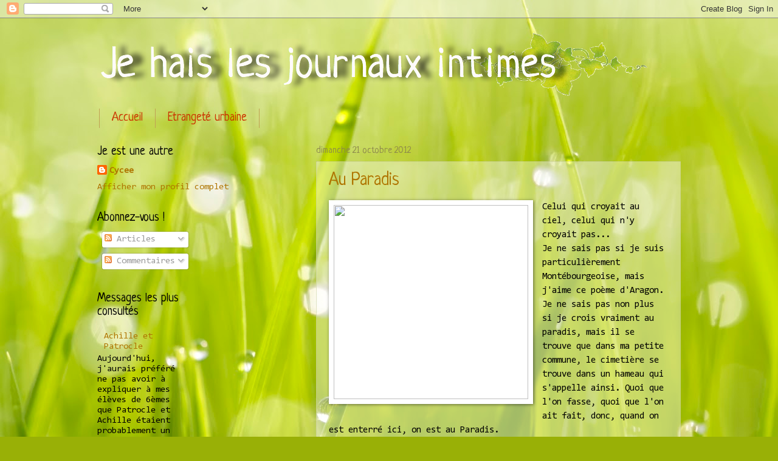

--- FILE ---
content_type: text/html; charset=UTF-8
request_url: https://bahencore.blogspot.com/2012/10/au-paradis.html
body_size: 16319
content:
<!DOCTYPE html>
<html class='v2' dir='ltr' lang='fr'>
<head>
<link href='https://www.blogger.com/static/v1/widgets/335934321-css_bundle_v2.css' rel='stylesheet' type='text/css'/>
<meta content='width=1100' name='viewport'/>
<meta content='text/html; charset=UTF-8' http-equiv='Content-Type'/>
<meta content='blogger' name='generator'/>
<link href='https://bahencore.blogspot.com/favicon.ico' rel='icon' type='image/x-icon'/>
<link href='http://bahencore.blogspot.com/2012/10/au-paradis.html' rel='canonical'/>
<link rel="alternate" type="application/atom+xml" title="Je hais les journaux intimes - Atom" href="https://bahencore.blogspot.com/feeds/posts/default" />
<link rel="alternate" type="application/rss+xml" title="Je hais les journaux intimes - RSS" href="https://bahencore.blogspot.com/feeds/posts/default?alt=rss" />
<link rel="service.post" type="application/atom+xml" title="Je hais les journaux intimes - Atom" href="https://www.blogger.com/feeds/8469553856628519198/posts/default" />

<link rel="alternate" type="application/atom+xml" title="Je hais les journaux intimes - Atom" href="https://bahencore.blogspot.com/feeds/463606603468501181/comments/default" />
<!--Can't find substitution for tag [blog.ieCssRetrofitLinks]-->
<link href='http://distilleryimage3.s3.amazonaws.com/aceeb5b01bb811e28a2e22000a1fbc67_7.jpg' rel='image_src'/>
<meta content='http://bahencore.blogspot.com/2012/10/au-paradis.html' property='og:url'/>
<meta content='Au Paradis' property='og:title'/>
<meta content='  Celui qui croyait au ciel, celui qui n&#39;y croyait pas... Je ne sais pas si je suis particulièrement Montébourgeoise, mais j&#39;aime ce poème d...' property='og:description'/>
<meta content='https://lh3.googleusercontent.com/blogger_img_proxy/AEn0k_vf1MUnOyYQS5_nP2Ofmex8JxSZN4kuvPC9zVYfDJU9-Wn4DgXp9NmwPT20HpOcmjRnKXd4V4yMh3txzBuXQsWC7GL0eZDViC8TT4xc6QGaJYRZaK56u64BXtKOKp8RPVUpOU0PytFCBjg3RrrXjjl4AVo=w1200-h630-p-k-no-nu' property='og:image'/>
<title>Je hais les journaux intimes: Au Paradis</title>
<style type='text/css'>@font-face{font-family:'Consolas';font-style:normal;font-weight:400;font-display:swap;src:url(//fonts.gstatic.com/l/font?kit=X7nm4bA-A_-9jbjWaza9xMnLGADx&skey=3d1eb1871fcc58a1&v=v20)format('woff2');unicode-range:U+0000-00FF,U+0131,U+0152-0153,U+02BB-02BC,U+02C6,U+02DA,U+02DC,U+0304,U+0308,U+0329,U+2000-206F,U+20AC,U+2122,U+2191,U+2193,U+2212,U+2215,U+FEFF,U+FFFD;}@font-face{font-family:'Neucha';font-style:normal;font-weight:400;font-display:swap;src:url(//fonts.gstatic.com/s/neucha/v18/q5uGsou0JOdh94bfuQltKRZUgbxR.woff2)format('woff2');unicode-range:U+0301,U+0400-045F,U+0490-0491,U+04B0-04B1,U+2116;}@font-face{font-family:'Neucha';font-style:normal;font-weight:400;font-display:swap;src:url(//fonts.gstatic.com/s/neucha/v18/q5uGsou0JOdh94bfvQltKRZUgQ.woff2)format('woff2');unicode-range:U+0000-00FF,U+0131,U+0152-0153,U+02BB-02BC,U+02C6,U+02DA,U+02DC,U+0304,U+0308,U+0329,U+2000-206F,U+20AC,U+2122,U+2191,U+2193,U+2212,U+2215,U+FEFF,U+FFFD;}</style>
<style id='page-skin-1' type='text/css'><!--
/*
-----------------------------------------------
Blogger Template Style
Name:     Watermark
Designer: Blogger
URL:      www.blogger.com
----------------------------------------------- */
/* Use this with templates/1ktemplate-*.html */
/* Content
----------------------------------------------- */
body {
font: normal normal 16px Consolas;
color: #000000;
background: #99B006 url(//themes.googleusercontent.com/image?id=0BwVBOzw_-hbMODRmMmQwZjQtZjY5Zi00YzMzLWEyMWYtYTZiMWRkZGY3YmEz) no-repeat fixed top center /* Credit: TommyIX (http://www.istockphoto.com/file_closeup.php?id=5454264&platform=blogger) */;
}
html body .content-outer {
min-width: 0;
max-width: 100%;
width: 100%;
}
.content-outer {
font-size: 92%;
}
a:link {
text-decoration:none;
color: #af7500;
}
a:visited {
text-decoration:none;
color: #7b511b;
}
a:hover {
text-decoration:underline;
color: #ee9400;
}
.body-fauxcolumns .cap-top {
margin-top: 30px;
background: transparent none no-repeat scroll center center;
height: 121px;
}
.content-inner {
padding: 0;
}
/* Header
----------------------------------------------- */
.header-inner .Header .titlewrapper,
.header-inner .Header .descriptionwrapper {
padding-left: 20px;
padding-right: 20px;
}
.Header h1 {
font: normal normal 60px Neucha;
color: #ffffff;
text-shadow: 2px 2px rgba(0, 0, 0, .1);
}
.Header h1 a {
color: #ffffff;
}
.Header .description {
font-size: 140%;
color: #8c874d;
}
/* Tabs
----------------------------------------------- */
.tabs-inner .section {
margin: 0 20px;
}
.tabs-inner .PageList, .tabs-inner .LinkList, .tabs-inner .Labels {
margin-left: -11px;
margin-right: -11px;
background-color: rgba(0, 0, 0, 0);
border-top: 0 solid #ffffff;
border-bottom: 0 solid #ffffff;
-moz-box-shadow: 0 0 0 rgba(0, 0, 0, .3);
-webkit-box-shadow: 0 0 0 rgba(0, 0, 0, .3);
-goog-ms-box-shadow: 0 0 0 rgba(0, 0, 0, .3);
box-shadow: 0 0 0 rgba(0, 0, 0, .3);
}
.tabs-inner .PageList .widget-content,
.tabs-inner .LinkList .widget-content,
.tabs-inner .Labels .widget-content {
margin: -3px -11px;
background: transparent none  no-repeat scroll right;
}
.tabs-inner .widget ul {
padding: 2px 25px;
max-height: 34px;
background: transparent none no-repeat scroll left;
}
.tabs-inner .widget li {
border: none;
}
.tabs-inner .widget li a {
display: inline-block;
padding: .25em 1em;
font: normal normal 20px Neucha;
color: #cc3300;
border-right: 1px solid #c0a154;
}
.tabs-inner .widget li:first-child a {
border-left: 1px solid #c0a154;
}
.tabs-inner .widget li.selected a, .tabs-inner .widget li a:hover {
color: #000000;
}
/* Headings
----------------------------------------------- */
h2 {
font: normal normal 20px Neucha;
color: #000000;
margin: 0 0 .5em;
}
h2.date-header {
font: normal normal 16px Neucha;
color: #8c874d;
}
/* Main
----------------------------------------------- */
.main-inner .column-center-inner,
.main-inner .column-left-inner,
.main-inner .column-right-inner {
padding: 0 5px;
}
.main-outer {
margin-top: 0;
background: transparent none no-repeat scroll top left;
}
.main-inner {
padding-top: 30px;
}
.main-cap-top {
position: relative;
}
.main-cap-top .cap-right {
position: absolute;
height: 0;
width: 100%;
bottom: 0;
background: transparent none repeat-x scroll bottom center;
}
.main-cap-top .cap-left {
position: absolute;
height: 245px;
width: 280px;
right: 0;
bottom: 0;
background: transparent none no-repeat scroll bottom left;
}
/* Posts
----------------------------------------------- */
.post-outer {
padding: 15px 20px;
margin: 0 0 25px;
background: rgba(0, 0, 0, 0) url(https://resources.blogblog.com/blogblog/data/1kt/watermark/post_background_birds.png) repeat scroll top left;
_background-image: none;
border: dotted 1px #c4c993;
-moz-box-shadow: 0 0 0 rgba(0, 0, 0, .1);
-webkit-box-shadow: 0 0 0 rgba(0, 0, 0, .1);
-goog-ms-box-shadow: 0 0 0 rgba(0, 0, 0, .1);
box-shadow: 0 0 0 rgba(0, 0, 0, .1);
}
h3.post-title {
font: normal normal 30px Neucha;
margin: 0;
}
.comments h4 {
font: normal normal 30px Neucha;
margin: 1em 0 0;
}
.post-body {
font-size: 105%;
line-height: 1.5;
position: relative;
}
.post-header {
margin: 0 0 1em;
color: #8c874d;
}
.post-footer {
margin: 10px 0 0;
padding: 10px 0 0;
color: #8c874d;
border-top: dashed 1px #6d6d6d;
}
#blog-pager {
font-size: 140%
}
#comments .comment-author {
padding-top: 1.5em;
border-top: dashed 1px #6d6d6d;
background-position: 0 1.5em;
}
#comments .comment-author:first-child {
padding-top: 0;
border-top: none;
}
.avatar-image-container {
margin: .2em 0 0;
}
/* Comments
----------------------------------------------- */
.comments .comments-content .icon.blog-author {
background-repeat: no-repeat;
background-image: url([data-uri]);
}
.comments .comments-content .loadmore a {
border-top: 1px solid #6d6d6d;
border-bottom: 1px solid #6d6d6d;
}
.comments .continue {
border-top: 2px solid #6d6d6d;
}
/* Widgets
----------------------------------------------- */
.widget ul, .widget #ArchiveList ul.flat {
padding: 0;
list-style: none;
}
.widget ul li, .widget #ArchiveList ul.flat li {
padding: .35em 0;
text-indent: 0;
border-top: dashed 1px #6d6d6d;
}
.widget ul li:first-child, .widget #ArchiveList ul.flat li:first-child {
border-top: none;
}
.widget .post-body ul {
list-style: disc;
}
.widget .post-body ul li {
border: none;
}
.widget .zippy {
color: #6d6d6d;
}
.post-body img, .post-body .tr-caption-container, .Profile img, .Image img,
.BlogList .item-thumbnail img {
padding: 5px;
background: #fff;
-moz-box-shadow: 1px 1px 5px rgba(0, 0, 0, .5);
-webkit-box-shadow: 1px 1px 5px rgba(0, 0, 0, .5);
-goog-ms-box-shadow: 1px 1px 5px rgba(0, 0, 0, .5);
box-shadow: 1px 1px 5px rgba(0, 0, 0, .5);
}
.post-body img, .post-body .tr-caption-container {
padding: 8px;
}
.post-body .tr-caption-container {
color: #333333;
}
.post-body .tr-caption-container img {
padding: 0;
background: transparent;
border: none;
-moz-box-shadow: 0 0 0 rgba(0, 0, 0, .1);
-webkit-box-shadow: 0 0 0 rgba(0, 0, 0, .1);
-goog-ms-box-shadow: 0 0 0 rgba(0, 0, 0, .1);
box-shadow: 0 0 0 rgba(0, 0, 0, .1);
}
/* Footer
----------------------------------------------- */
.footer-outer {
color:#c4c993;
background: #000000 url(https://resources.blogblog.com/blogblog/data/1kt/watermark/body_background_navigator.png) repeat scroll top left;
}
.footer-outer a {
color: #ffbb4b;
}
.footer-outer a:visited {
color: #da9626;
}
.footer-outer a:hover {
color: #ffcf6f;
}
.footer-outer .widget h2 {
color: #e7ecb6;
}
/* Mobile
----------------------------------------------- */
body.mobile  {
background-size: 100% auto;
}
.mobile .body-fauxcolumn-outer {
background: transparent none repeat scroll top left;
}
html .mobile .mobile-date-outer {
border-bottom: none;
background: rgba(0, 0, 0, 0) url(https://resources.blogblog.com/blogblog/data/1kt/watermark/post_background_birds.png) repeat scroll top left;
_background-image: none;
margin-bottom: 10px;
}
.mobile .main-inner .date-outer {
padding: 0;
}
.mobile .main-inner .date-header {
margin: 10px;
}
.mobile .main-cap-top {
z-index: -1;
}
.mobile .content-outer {
font-size: 100%;
}
.mobile .post-outer {
padding: 10px;
}
.mobile .main-cap-top .cap-left {
background: transparent none no-repeat scroll bottom left;
}
.mobile .body-fauxcolumns .cap-top {
margin: 0;
}
.mobile-link-button {
background: rgba(0, 0, 0, 0) url(https://resources.blogblog.com/blogblog/data/1kt/watermark/post_background_birds.png) repeat scroll top left;
}
.mobile-link-button a:link, .mobile-link-button a:visited {
color: #af7500;
}
.mobile-index-date .date-header {
color: #8c874d;
}
.mobile-index-contents {
color: #000000;
}
.mobile .tabs-inner .section {
margin: 0;
}
.mobile .tabs-inner .PageList {
margin-left: 0;
margin-right: 0;
}
.mobile .tabs-inner .PageList .widget-content {
margin: 0;
color: #000000;
background: rgba(0, 0, 0, 0) url(https://resources.blogblog.com/blogblog/data/1kt/watermark/post_background_birds.png) repeat scroll top left;
}
.mobile .tabs-inner .PageList .widget-content .pagelist-arrow {
border-left: 1px solid #c0a154;
}

--></style>
<style id='template-skin-1' type='text/css'><!--
body {
min-width: 1000px;
}
.content-outer, .content-fauxcolumn-outer, .region-inner {
min-width: 1000px;
max-width: 1000px;
_width: 1000px;
}
.main-inner .columns {
padding-left: 360px;
padding-right: 0px;
}
.main-inner .fauxcolumn-center-outer {
left: 360px;
right: 0px;
/* IE6 does not respect left and right together */
_width: expression(this.parentNode.offsetWidth -
parseInt("360px") -
parseInt("0px") + 'px');
}
.main-inner .fauxcolumn-left-outer {
width: 360px;
}
.main-inner .fauxcolumn-right-outer {
width: 0px;
}
.main-inner .column-left-outer {
width: 360px;
right: 100%;
margin-left: -360px;
}
.main-inner .column-right-outer {
width: 0px;
margin-right: -0px;
}
#layout {
min-width: 0;
}
#layout .content-outer {
min-width: 0;
width: 800px;
}
#layout .region-inner {
min-width: 0;
width: auto;
}
body#layout div.add_widget {
padding: 8px;
}
body#layout div.add_widget a {
margin-left: 32px;
}
--></style>
<style>
    body {background-image:url(\/\/themes.googleusercontent.com\/image?id=0BwVBOzw_-hbMODRmMmQwZjQtZjY5Zi00YzMzLWEyMWYtYTZiMWRkZGY3YmEz);}
    
@media (max-width: 200px) { body {background-image:url(\/\/themes.googleusercontent.com\/image?id=0BwVBOzw_-hbMODRmMmQwZjQtZjY5Zi00YzMzLWEyMWYtYTZiMWRkZGY3YmEz&options=w200);}}
@media (max-width: 400px) and (min-width: 201px) { body {background-image:url(\/\/themes.googleusercontent.com\/image?id=0BwVBOzw_-hbMODRmMmQwZjQtZjY5Zi00YzMzLWEyMWYtYTZiMWRkZGY3YmEz&options=w400);}}
@media (max-width: 800px) and (min-width: 401px) { body {background-image:url(\/\/themes.googleusercontent.com\/image?id=0BwVBOzw_-hbMODRmMmQwZjQtZjY5Zi00YzMzLWEyMWYtYTZiMWRkZGY3YmEz&options=w800);}}
@media (max-width: 1200px) and (min-width: 801px) { body {background-image:url(\/\/themes.googleusercontent.com\/image?id=0BwVBOzw_-hbMODRmMmQwZjQtZjY5Zi00YzMzLWEyMWYtYTZiMWRkZGY3YmEz&options=w1200);}}
/* Last tag covers anything over one higher than the previous max-size cap. */
@media (min-width: 1201px) { body {background-image:url(\/\/themes.googleusercontent.com\/image?id=0BwVBOzw_-hbMODRmMmQwZjQtZjY5Zi00YzMzLWEyMWYtYTZiMWRkZGY3YmEz&options=w1600);}}
  </style>
<link href='https://www.blogger.com/dyn-css/authorization.css?targetBlogID=8469553856628519198&amp;zx=89fdb32e-4a51-4c5f-9e23-de8b4a38c6ed' media='none' onload='if(media!=&#39;all&#39;)media=&#39;all&#39;' rel='stylesheet'/><noscript><link href='https://www.blogger.com/dyn-css/authorization.css?targetBlogID=8469553856628519198&amp;zx=89fdb32e-4a51-4c5f-9e23-de8b4a38c6ed' rel='stylesheet'/></noscript>
<meta name='google-adsense-platform-account' content='ca-host-pub-1556223355139109'/>
<meta name='google-adsense-platform-domain' content='blogspot.com'/>

</head>
<body class='loading variant-birds'>
<div class='navbar section' id='navbar' name='Navbar'><div class='widget Navbar' data-version='1' id='Navbar1'><script type="text/javascript">
    function setAttributeOnload(object, attribute, val) {
      if(window.addEventListener) {
        window.addEventListener('load',
          function(){ object[attribute] = val; }, false);
      } else {
        window.attachEvent('onload', function(){ object[attribute] = val; });
      }
    }
  </script>
<div id="navbar-iframe-container"></div>
<script type="text/javascript" src="https://apis.google.com/js/platform.js"></script>
<script type="text/javascript">
      gapi.load("gapi.iframes:gapi.iframes.style.bubble", function() {
        if (gapi.iframes && gapi.iframes.getContext) {
          gapi.iframes.getContext().openChild({
              url: 'https://www.blogger.com/navbar/8469553856628519198?po\x3d463606603468501181\x26origin\x3dhttps://bahencore.blogspot.com',
              where: document.getElementById("navbar-iframe-container"),
              id: "navbar-iframe"
          });
        }
      });
    </script><script type="text/javascript">
(function() {
var script = document.createElement('script');
script.type = 'text/javascript';
script.src = '//pagead2.googlesyndication.com/pagead/js/google_top_exp.js';
var head = document.getElementsByTagName('head')[0];
if (head) {
head.appendChild(script);
}})();
</script>
</div></div>
<div class='body-fauxcolumns'>
<div class='fauxcolumn-outer body-fauxcolumn-outer'>
<div class='cap-top'>
<div class='cap-left'></div>
<div class='cap-right'></div>
</div>
<div class='fauxborder-left'>
<div class='fauxborder-right'></div>
<div class='fauxcolumn-inner'>
</div>
</div>
<div class='cap-bottom'>
<div class='cap-left'></div>
<div class='cap-right'></div>
</div>
</div>
</div>
<div class='content'>
<div class='content-fauxcolumns'>
<div class='fauxcolumn-outer content-fauxcolumn-outer'>
<div class='cap-top'>
<div class='cap-left'></div>
<div class='cap-right'></div>
</div>
<div class='fauxborder-left'>
<div class='fauxborder-right'></div>
<div class='fauxcolumn-inner'>
</div>
</div>
<div class='cap-bottom'>
<div class='cap-left'></div>
<div class='cap-right'></div>
</div>
</div>
</div>
<div class='content-outer'>
<div class='content-cap-top cap-top'>
<div class='cap-left'></div>
<div class='cap-right'></div>
</div>
<div class='fauxborder-left content-fauxborder-left'>
<div class='fauxborder-right content-fauxborder-right'></div>
<div class='content-inner'>
<header>
<div class='header-outer'>
<div class='header-cap-top cap-top'>
<div class='cap-left'></div>
<div class='cap-right'></div>
</div>
<div class='fauxborder-left header-fauxborder-left'>
<div class='fauxborder-right header-fauxborder-right'></div>
<div class='region-inner header-inner'>
<div class='header section' id='header' name='En-tête'><div class='widget Header' data-version='1' id='Header1'>
<div id='header-inner'>
<a href='https://bahencore.blogspot.com/' style='display: block'>
<img alt='Je hais les journaux intimes' height='150px; ' id='Header1_headerimg' src='https://blogger.googleusercontent.com/img/b/R29vZ2xl/AVvXsEjoTxrLz7EoYWQ8DXnqcMvHDQjRqC5a0-DDa1Zw84HCVA6OdZlbDebIvAk2tVCqUsLRaERELFd4ghMC7r3toQVJUHhKv4OgZmDTmzWcvz-nYQkxl5FW9lKRDBv8kTnAQJD1dSLT2swHlvDA/s1600/bannie%25CC%2580re+lierre+Je+Hais' style='display: block' width='930px; '/>
</a>
</div>
</div></div>
</div>
</div>
<div class='header-cap-bottom cap-bottom'>
<div class='cap-left'></div>
<div class='cap-right'></div>
</div>
</div>
</header>
<div class='tabs-outer'>
<div class='tabs-cap-top cap-top'>
<div class='cap-left'></div>
<div class='cap-right'></div>
</div>
<div class='fauxborder-left tabs-fauxborder-left'>
<div class='fauxborder-right tabs-fauxborder-right'></div>
<div class='region-inner tabs-inner'>
<div class='tabs section' id='crosscol' name='Toutes les colonnes'><div class='widget PageList' data-version='1' id='PageList1'>
<h2>Pages</h2>
<div class='widget-content'>
<ul>
<li>
<a href='https://bahencore.blogspot.com/'>Accueil</a>
</li>
<li>
<a href='https://bahencore.blogspot.com/p/carte-mere-roman.html'>Etrangeté urbaine</a>
</li>
</ul>
<div class='clear'></div>
</div>
</div></div>
<div class='tabs no-items section' id='crosscol-overflow' name='Cross-Column 2'></div>
</div>
</div>
<div class='tabs-cap-bottom cap-bottom'>
<div class='cap-left'></div>
<div class='cap-right'></div>
</div>
</div>
<div class='main-outer'>
<div class='main-cap-top cap-top'>
<div class='cap-left'></div>
<div class='cap-right'></div>
</div>
<div class='fauxborder-left main-fauxborder-left'>
<div class='fauxborder-right main-fauxborder-right'></div>
<div class='region-inner main-inner'>
<div class='columns fauxcolumns'>
<div class='fauxcolumn-outer fauxcolumn-center-outer'>
<div class='cap-top'>
<div class='cap-left'></div>
<div class='cap-right'></div>
</div>
<div class='fauxborder-left'>
<div class='fauxborder-right'></div>
<div class='fauxcolumn-inner'>
</div>
</div>
<div class='cap-bottom'>
<div class='cap-left'></div>
<div class='cap-right'></div>
</div>
</div>
<div class='fauxcolumn-outer fauxcolumn-left-outer'>
<div class='cap-top'>
<div class='cap-left'></div>
<div class='cap-right'></div>
</div>
<div class='fauxborder-left'>
<div class='fauxborder-right'></div>
<div class='fauxcolumn-inner'>
</div>
</div>
<div class='cap-bottom'>
<div class='cap-left'></div>
<div class='cap-right'></div>
</div>
</div>
<div class='fauxcolumn-outer fauxcolumn-right-outer'>
<div class='cap-top'>
<div class='cap-left'></div>
<div class='cap-right'></div>
</div>
<div class='fauxborder-left'>
<div class='fauxborder-right'></div>
<div class='fauxcolumn-inner'>
</div>
</div>
<div class='cap-bottom'>
<div class='cap-left'></div>
<div class='cap-right'></div>
</div>
</div>
<!-- corrects IE6 width calculation -->
<div class='columns-inner'>
<div class='column-center-outer'>
<div class='column-center-inner'>
<div class='main section' id='main' name='Principal'><div class='widget Blog' data-version='1' id='Blog1'>
<div class='blog-posts hfeed'>

          <div class="date-outer">
        
<h2 class='date-header'><span>dimanche 21 octobre 2012</span></h2>

          <div class="date-posts">
        
<div class='post-outer'>
<div class='post hentry'>
<a name='463606603468501181'></a>
<h3 class='post-title entry-title'>
<a href='https://bahencore.blogspot.com/2012/10/au-paradis.html'>Au Paradis</a>
</h3>
<div class='post-header'>
<div class='post-header-line-1'></div>
</div>
<div class='post-body entry-content'>
<div class="separator" style="clear: both; text-align: center;">
<a href="http://distilleryimage3.s3.amazonaws.com/aceeb5b01bb811e28a2e22000a1fbc67_7.jpg" imageanchor="1" style="clear: left; float: left; margin-bottom: 1em; margin-right: 1em;"><img border="0" height="320" src="https://lh3.googleusercontent.com/blogger_img_proxy/AEn0k_vf1MUnOyYQS5_nP2Ofmex8JxSZN4kuvPC9zVYfDJU9-Wn4DgXp9NmwPT20HpOcmjRnKXd4V4yMh3txzBuXQsWC7GL0eZDViC8TT4xc6QGaJYRZaK56u64BXtKOKp8RPVUpOU0PytFCBjg3RrrXjjl4AVo=s0-d" width="320"></a></div>
Celui qui croyait au ciel, celui qui n'y croyait pas...<br />Je ne sais pas si je suis particulièrement Montébourgeoise, mais j'aime ce poème d'Aragon.<br />
Je ne sais pas non plus si je crois vraiment au paradis, mais il se trouve que dans ma petite commune, le cimetière se trouve dans un hameau qui s'appelle ainsi. Quoi que l'on fasse, quoi que l'on ait fait, donc, quand on est enterré ici, on est au Paradis.<br />
<br />
J'aime mon petit village. Quand j'y retourne, il me vient toujours ces fameux vers de Du Bellay...<br />C'est mon petit Liré à moi.<br />
<br />
Si j'y retourne un jour, malheureusement, pour vivre le reste de mon âge, ce ne sera pas entre mes parents. Ma mère est seule, désormais et c'est à moi de l'épauler.<br />
<br />
Mais je suis loin. Je ne vis plus dans ce pays de cocagne depuis plus de 10 ans, maintenant. Je suis heureuse d'être loin, j'aime ma ville, je m'y implique, je vis où je suis. Mais j'ai toujours un sentiment étrange quand je retourne au bercail. Je suis viscéralement de là-bas. La famille est toujours plus forte. Le sang, la terre. <br />
<br />
CC
<div style='clear: both;'></div>
</div>
<div class='post-footer'>
<div class='post-footer-line post-footer-line-1'><span class='post-author vcard'>
Publié par
<span class='fn'>Cycee</span>
</span>
<span class='post-timestamp'>
à
<a class='timestamp-link' href='https://bahencore.blogspot.com/2012/10/au-paradis.html' rel='bookmark' title='permanent link'><abbr class='published' title='2012-10-21T21:54:00+02:00'>21:54</abbr></a>
<a href='http://www.wikio.fr/vote?url=https://bahencore.blogspot.com/2012/10/au-paradis.html' style='float:left' target='_blank'><img alt="http://www.wikio.fr" src="https://lh3.googleusercontent.com/blogger_img_proxy/AEn0k_vR_gQYfGYdjn4x0Oj0psiqARpcXcLOQY3YfizHVF4dsyaR_zdKFflm3c1tErC5-2-F1RXn_NRUNtQKLHYWgzhK1a1RDX65ItWULCT5bhaiMw=s0-d" style="border-style:none;padding:0.1em;"></a>
<div class='addthis_toolbox addthis_default_style'>
<a class='addthis_button_facebook_like' fb:like:layout='button_count'></a>
<a class='addthis_button_tweet'></a>
<a class='addthis_button_compact' href='http://www.addthis.com/bookmark.php?v=250&username=xa-4c97300c41748b2c'>Share</a>
</div>
<script src="//s7.addthis.com/js/250/addthis_widget.js#username=xa-4c97300c41748b2c" type="text/javascript"></script>
</span>
<span class='post-comment-link'>
</span>
<span class='post-icons'>
<span class='item-control blog-admin pid-1197781081'>
<a href='https://www.blogger.com/post-edit.g?blogID=8469553856628519198&postID=463606603468501181&from=pencil' title='Modifier l&#39;article'>
<img alt='' class='icon-action' height='18' src='https://resources.blogblog.com/img/icon18_edit_allbkg.gif' width='18'/>
</a>
</span>
</span>
<span class='post-backlinks post-comment-link'>
</span>
</div>
<div class='post-footer-line post-footer-line-2'><span class='post-labels'>
Libellés :
<a href='https://bahencore.blogspot.com/search/label/journal' rel='tag'>journal</a>
</span>
</div>
<div class='post-footer-line post-footer-line-3'><span class='post-location'>
</span>
</div>
</div>
</div>
<div class='comments' id='comments'>
<a name='comments'></a>
<h4>2&#160;commentaires:</h4>
<div id='Blog1_comments-block-wrapper'>
<dl class='avatar-comment-indent' id='comments-block'>
<dt class='comment-author ' id='c8582915958653898160'>
<a name='c8582915958653898160'></a>
<div class="avatar-image-container avatar-stock"><span dir="ltr"><img src="//resources.blogblog.com/img/blank.gif" width="35" height="35" alt="" title="Anonyme">

</span></div>
Anonyme
a dit&#8230;
</dt>
<dd class='comment-body' id='Blog1_cmt-8582915958653898160'>
<p>
je reconnais ce magnifique paysage qui me manque aussi de temps a autres ... ma vie et aujourd&#39;hui a mercury mais mes racines sont a st pierre comme toi !(laetitia)
</p>
</dd>
<dd class='comment-footer'>
<span class='comment-timestamp'>
<a href='https://bahencore.blogspot.com/2012/10/au-paradis.html?showComment=1350989283071#c8582915958653898160' title='comment permalink'>
23 octobre 2012 à 12:48
</a>
<span class='item-control blog-admin pid-593456750'>
<a class='comment-delete' href='https://www.blogger.com/comment/delete/8469553856628519198/8582915958653898160' title='Supprimer le commentaire'>
<img src='https://resources.blogblog.com/img/icon_delete13.gif'/>
</a>
</span>
</span>
</dd>
<dt class='comment-author blog-author' id='c2851308387298850370'>
<a name='c2851308387298850370'></a>
<div class="avatar-image-container avatar-stock"><span dir="ltr"><a href="https://www.blogger.com/profile/02192980154352880603" target="" rel="nofollow" onclick="" class="avatar-hovercard" id="av-2851308387298850370-02192980154352880603"><img src="//www.blogger.com/img/blogger_logo_round_35.png" width="35" height="35" alt="" title="Cycee">

</a></span></div>
<a href='https://www.blogger.com/profile/02192980154352880603' rel='nofollow'>Cycee</a>
a dit&#8230;
</dt>
<dd class='comment-body' id='Blog1_cmt-2851308387298850370'>
<p>
On revient toujours à ses racines... :)
</p>
</dd>
<dd class='comment-footer'>
<span class='comment-timestamp'>
<a href='https://bahencore.blogspot.com/2012/10/au-paradis.html?showComment=1350989836823#c2851308387298850370' title='comment permalink'>
23 octobre 2012 à 12:57
</a>
<span class='item-control blog-admin pid-1197781081'>
<a class='comment-delete' href='https://www.blogger.com/comment/delete/8469553856628519198/2851308387298850370' title='Supprimer le commentaire'>
<img src='https://resources.blogblog.com/img/icon_delete13.gif'/>
</a>
</span>
</span>
</dd>
</dl>
</div>
<p class='comment-footer'>
<a href='https://www.blogger.com/comment/fullpage/post/8469553856628519198/463606603468501181' onclick=''>Enregistrer un commentaire</a>
</p>
</div>
</div>

        </div></div>
      
</div>
<div class='blog-pager' id='blog-pager'>
<span id='blog-pager-newer-link'>
<a class='blog-pager-newer-link' href='https://bahencore.blogspot.com/2012/10/femme-forte.html' id='Blog1_blog-pager-newer-link' title='Article plus récent'>Article plus récent</a>
</span>
<span id='blog-pager-older-link'>
<a class='blog-pager-older-link' href='https://bahencore.blogspot.com/2012/10/le-berceau-et-la-tombe.html' id='Blog1_blog-pager-older-link' title='Article plus ancien'>Article plus ancien</a>
</span>
<a class='home-link' href='https://bahencore.blogspot.com/'>Accueil</a>
</div>
<div class='clear'></div>
<div class='post-feeds'>
<div class='feed-links'>
Inscription à :
<a class='feed-link' href='https://bahencore.blogspot.com/feeds/463606603468501181/comments/default' target='_blank' type='application/atom+xml'>Publier les commentaires (Atom)</a>
</div>
</div>
</div></div>
</div>
</div>
<div class='column-left-outer'>
<div class='column-left-inner'>
<aside>
<div class='sidebar section' id='sidebar-left-1'><div class='widget Profile' data-version='1' id='Profile2'>
<h2>Je est une autre</h2>
<div class='widget-content'>
<dl class='profile-datablock'>
<dt class='profile-data'>
<a class='profile-name-link g-profile' href='https://www.blogger.com/profile/02192980154352880603' rel='author' style='background-image: url(//www.blogger.com/img/logo-16.png);'>
Cycee
</a>
</dt>
</dl>
<a class='profile-link' href='https://www.blogger.com/profile/02192980154352880603' rel='author'>Afficher mon profil complet</a>
<div class='clear'></div>
</div>
</div></div>
<table border='0' cellpadding='0' cellspacing='0' class='section-columns columns-2'>
<tbody>
<tr>
<td class='first columns-cell'>
<div class='sidebar section' id='sidebar-left-2-1'><div class='widget Subscribe' data-version='1' id='Subscribe1'>
<div style='white-space:nowrap'>
<h2 class='title'>Abonnez-vous !</h2>
<div class='widget-content'>
<div class='subscribe-wrapper subscribe-type-POST'>
<div class='subscribe expanded subscribe-type-POST' id='SW_READER_LIST_Subscribe1POST' style='display:none;'>
<div class='top'>
<span class='inner' onclick='return(_SW_toggleReaderList(event, "Subscribe1POST"));'>
<img class='subscribe-dropdown-arrow' src='https://resources.blogblog.com/img/widgets/arrow_dropdown.gif'/>
<img align='absmiddle' alt='' border='0' class='feed-icon' src='https://resources.blogblog.com/img/icon_feed12.png'/>
Articles
</span>
<div class='feed-reader-links'>
<a class='feed-reader-link' href='https://www.netvibes.com/subscribe.php?url=https%3A%2F%2Fbahencore.blogspot.com%2Ffeeds%2Fposts%2Fdefault' target='_blank'>
<img src='https://resources.blogblog.com/img/widgets/subscribe-netvibes.png'/>
</a>
<a class='feed-reader-link' href='https://add.my.yahoo.com/content?url=https%3A%2F%2Fbahencore.blogspot.com%2Ffeeds%2Fposts%2Fdefault' target='_blank'>
<img src='https://resources.blogblog.com/img/widgets/subscribe-yahoo.png'/>
</a>
<a class='feed-reader-link' href='https://bahencore.blogspot.com/feeds/posts/default' target='_blank'>
<img align='absmiddle' class='feed-icon' src='https://resources.blogblog.com/img/icon_feed12.png'/>
                  Atom
                </a>
</div>
</div>
<div class='bottom'></div>
</div>
<div class='subscribe' id='SW_READER_LIST_CLOSED_Subscribe1POST' onclick='return(_SW_toggleReaderList(event, "Subscribe1POST"));'>
<div class='top'>
<span class='inner'>
<img class='subscribe-dropdown-arrow' src='https://resources.blogblog.com/img/widgets/arrow_dropdown.gif'/>
<span onclick='return(_SW_toggleReaderList(event, "Subscribe1POST"));'>
<img align='absmiddle' alt='' border='0' class='feed-icon' src='https://resources.blogblog.com/img/icon_feed12.png'/>
Articles
</span>
</span>
</div>
<div class='bottom'></div>
</div>
</div>
<div class='subscribe-wrapper subscribe-type-PER_POST'>
<div class='subscribe expanded subscribe-type-PER_POST' id='SW_READER_LIST_Subscribe1PER_POST' style='display:none;'>
<div class='top'>
<span class='inner' onclick='return(_SW_toggleReaderList(event, "Subscribe1PER_POST"));'>
<img class='subscribe-dropdown-arrow' src='https://resources.blogblog.com/img/widgets/arrow_dropdown.gif'/>
<img align='absmiddle' alt='' border='0' class='feed-icon' src='https://resources.blogblog.com/img/icon_feed12.png'/>
Commentaires
</span>
<div class='feed-reader-links'>
<a class='feed-reader-link' href='https://www.netvibes.com/subscribe.php?url=https%3A%2F%2Fbahencore.blogspot.com%2Ffeeds%2F463606603468501181%2Fcomments%2Fdefault' target='_blank'>
<img src='https://resources.blogblog.com/img/widgets/subscribe-netvibes.png'/>
</a>
<a class='feed-reader-link' href='https://add.my.yahoo.com/content?url=https%3A%2F%2Fbahencore.blogspot.com%2Ffeeds%2F463606603468501181%2Fcomments%2Fdefault' target='_blank'>
<img src='https://resources.blogblog.com/img/widgets/subscribe-yahoo.png'/>
</a>
<a class='feed-reader-link' href='https://bahencore.blogspot.com/feeds/463606603468501181/comments/default' target='_blank'>
<img align='absmiddle' class='feed-icon' src='https://resources.blogblog.com/img/icon_feed12.png'/>
                  Atom
                </a>
</div>
</div>
<div class='bottom'></div>
</div>
<div class='subscribe' id='SW_READER_LIST_CLOSED_Subscribe1PER_POST' onclick='return(_SW_toggleReaderList(event, "Subscribe1PER_POST"));'>
<div class='top'>
<span class='inner'>
<img class='subscribe-dropdown-arrow' src='https://resources.blogblog.com/img/widgets/arrow_dropdown.gif'/>
<span onclick='return(_SW_toggleReaderList(event, "Subscribe1PER_POST"));'>
<img align='absmiddle' alt='' border='0' class='feed-icon' src='https://resources.blogblog.com/img/icon_feed12.png'/>
Commentaires
</span>
</span>
</div>
<div class='bottom'></div>
</div>
</div>
<div style='clear:both'></div>
</div>
</div>
<div class='clear'></div>
</div><div class='widget PopularPosts' data-version='1' id='PopularPosts1'>
<h2>Messages les plus consultés</h2>
<div class='widget-content popular-posts'>
<ul>
<li>
<div class='item-content'>
<div class='item-thumbnail'>
<a href='https://bahencore.blogspot.com/2013/01/achille-et-patrocle.html' target='_blank'>
<img alt='' border='0' src='https://lh3.googleusercontent.com/blogger_img_proxy/AEn0k_uPb0RL4ymlgzM-yU8cyFoN_g9qhh9G87L-0NQdhPsh-Ee65OxkpcQ0h7Xkx2dEs7cY69N07kNnFO_b4aYjFGNVumgAZoIynNfD6VHlc55_QaJ8nSDRU09GsjNItUcm1wbKmThR1fv_QvfARf7cPEV35sc=w72-h72-p-k-no-nu'/>
</a>
</div>
<div class='item-title'><a href='https://bahencore.blogspot.com/2013/01/achille-et-patrocle.html'>Achille et Patrocle</a></div>
<div class='item-snippet'>  Aujourd&#39;hui, j&#39;aurais préféré ne pas avoir à expliquer à mes élèves de 6èmes que Patrocle et Achille étaient probablement un peu p...</div>
</div>
<div style='clear: both;'></div>
</li>
<li>
<div class='item-content'>
<div class='item-thumbnail'>
<a href='https://bahencore.blogspot.com/2011/07/en-avoir-ou-pas.html' target='_blank'>
<img alt='' border='0' src='https://blogger.googleusercontent.com/img/b/R29vZ2xl/AVvXsEg00XsumkU10cQaL2PlJ785OWj_yRFMnQ839KAQiAR-LREG_-xyyf3KLFbcK7qCGq6_KqKTJgL0s1HX98z1o9QPCLD6ZW3gp6glN1lhsj-dzYE7D6qKjjaQUMcpMpAwkVx_Nyc8zhpyvHjg/w72-h72-p-k-no-nu/Vinci+-+La+Vierge+et+l%2527Enfant+avec+Ste+Anne.jpg'/>
</a>
</div>
<div class='item-title'><a href='https://bahencore.blogspot.com/2011/07/en-avoir-ou-pas.html'>En avoir ou pas</a></div>
<div class='item-snippet'>  Vinci - La Vierge et l&#39;Enfant avec Sainte Anne  Il y a des moments, dans la vie d&#39;une femme ou la question se pose avec douleur : ...</div>
</div>
<div style='clear: both;'></div>
</li>
<li>
<div class='item-content'>
<div class='item-thumbnail'>
<a href='https://bahencore.blogspot.com/2013/05/les-invisibles-bien-visibles-et-therese.html' target='_blank'>
<img alt='' border='0' src='https://blogger.googleusercontent.com/img/b/R29vZ2xl/AVvXsEjSVlYmpqNYFRj9triFsEv76YddkfewUne0TRSVBkPvG42qFsTR0R9m1qFei3e3YFZJLq6t8VVZoEgyUQrvv19k5T5GCj_XRn00neBEjGgf8oNmmWEDYOf9rLCIJdsXVVszlvso3LkUyEEZ/w72-h72-p-k-no-nu/Lesinvisiblesaffiche.jpg'/>
</a>
</div>
<div class='item-title'><a href='https://bahencore.blogspot.com/2013/05/les-invisibles-bien-visibles-et-therese.html'>Les Invisibles bien visibles et Thérèse Clerc</a></div>
<div class='item-snippet'>  Je vous avais parlé  de ce film avant même sa sortie, mais le film a eu le temps de sortir, de faire une belle carrière, d&#39;obtenir le ...</div>
</div>
<div style='clear: both;'></div>
</li>
<li>
<div class='item-content'>
<div class='item-thumbnail'>
<a href='https://bahencore.blogspot.com/2011/08/fiction-estivale-changement-de-decor-1.html' target='_blank'>
<img alt='' border='0' src='https://blogger.googleusercontent.com/img/b/R29vZ2xl/AVvXsEjAYsC5bOBnT8DSzpwnFft8Lyix_vREE-8wQigPbR12hRV0qbNosRZGbvpKK81pDDOIWZvdMmFBwIb-RzikZIVqwclCvx_MGXu0D22JPVui6QPCXJEswjEUq_7rUHb1qFqxxOlLsvRBuPVd/w72-h72-p-k-no-nu/changement-de-decor_couv_book_medium.jpg'/>
</a>
</div>
<div class='item-title'><a href='https://bahencore.blogspot.com/2011/08/fiction-estivale-changement-de-decor-1.html'>Fiction estivale - Changement de décor (1, 2, 3, 4, 5, 6, 7)</a></div>
<div class='item-snippet'>Prologue.  Même si tout ce qui va suivre peut ressembler au monde réel,  croyez l&#39;auteur. Remettez-vous en à lui. Les lieux, les gens, l...</div>
</div>
<div style='clear: both;'></div>
</li>
<li>
<div class='item-content'>
<div class='item-thumbnail'>
<a href='https://bahencore.blogspot.com/2012/10/papa.html' target='_blank'>
<img alt='' border='0' src='https://lh3.googleusercontent.com/blogger_img_proxy/AEn0k_vsUpLF-YNWRSE3HItFSwXTew5xZkmlI2u8KNiBTbhoR1TNjqSkaC-bYtrbO8Dg5489_sjMeFPBLW3mlr5Vo6MUhA1_0aZeTu5YIzw8BjzLyQ=w72-h72-p-k-no-nu'/>
</a>
</div>
<div class='item-title'><a href='https://bahencore.blogspot.com/2012/10/papa.html'>Papa</a></div>
<div class='item-snippet'>     Notre Papa est un héros, un homme de conviction, un homme d&#8217;action. Notre Papa est un battant et un grand sensible. On n&#8217;a qu&#8217;un seul P...</div>
</div>
<div style='clear: both;'></div>
</li>
<li>
<div class='item-content'>
<div class='item-thumbnail'>
<a href='https://bahencore.blogspot.com/2016/07/organisation-guerre-civile-totale.html' target='_blank'>
<img alt='' border='0' src='https://blogger.googleusercontent.com/img/b/R29vZ2xl/AVvXsEjd58b4E064YGBiFulGgopyRWxbKpq9JSmLpDTMGBh9s9-KDXZYvhQbg16SY1dr_f39AwIuncQtpYa2BLxJeik5PTXWc8DssoAv8G5GdU9FLln2kjdMcs1ISjCNd9kO52lNzN5Q7WM1zlx7/w72-h72-p-k-no-nu/IMG_4785.JPG'/>
</a>
</div>
<div class='item-title'><a href='https://bahencore.blogspot.com/2016/07/organisation-guerre-civile-totale.html'>Organisation Guerre Civile Totale</a></div>
<div class='item-snippet'>  Tout s&#39;affole au QG de l&#39;organisation. C&#39;est le milieu de la nuit, au siège de l&#39;OGCT : l&#39;Organisation Guerre Civile T...</div>
</div>
<div style='clear: both;'></div>
</li>
<li>
<div class='item-content'>
<div class='item-thumbnail'>
<a href='https://bahencore.blogspot.com/2014/08/cest-pas-autobiographique-et-cest-trop.html' target='_blank'>
<img alt='' border='0' src='https://lh3.googleusercontent.com/blogger_img_proxy/AEn0k_ulFvvyudANyQRHmcCSC0B9j54x_G4cns3q_YZtLYYwvsAb6JQSBaSBwcwPqqEU_QySWYYx0JPY0vvpHjkmdBcWtuD5XsT_IM0kymLuBY4guU0y4Vh_Xi6Y1XTr0jCZHolcRFfsE4sPYXcMPU935Nu-x7HPtfxk4jXfkWE9lp3xZC72OBMzQA=w72-h72-p-k-no-nu'/>
</a>
</div>
<div class='item-title'><a href='https://bahencore.blogspot.com/2014/08/cest-pas-autobiographique-et-cest-trop.html'>C'est pas autobiographique et c'est trop sombre, je vais pas le publier.</a></div>
<div class='item-snippet'>  Tu t&#39;es vue , là, devant ce petit bout dans sa poussette, tu t&#39;es regardée : tu es ridicule, tu ne sais pas comment faire, tu es g...</div>
</div>
<div style='clear: both;'></div>
</li>
<li>
<div class='item-content'>
<div class='item-thumbnail'>
<a href='https://bahencore.blogspot.com/2017/03/162.html' target='_blank'>
<img alt='' border='0' src='https://blogger.googleusercontent.com/img/b/R29vZ2xl/AVvXsEj7Kd7jYJfwZnEEkScL-aM8q09T2tnSrz5hD1Ewh8nouuRl6ES24H0Z8mSCyqATvS3e60vV1SPy4TobjPY-0ylfHqZ2SPEEQITkZEgkcen_CbC2WjCQES2s1bogS8AUkQZhtaX5dPPsWkMl/w72-h72-p-k-no-nu/IMG_7744.JPG'/>
</a>
</div>
<div class='item-title'><a href='https://bahencore.blogspot.com/2017/03/162.html'>162</a></div>
<div class='item-snippet'>  C&#8217;était un rêve que je poursuivais depuis de longues années. Je voulais écrire un roman. C&#8217;est un travail de longue haleine. C&#8217;est le trav...</div>
</div>
<div style='clear: both;'></div>
</li>
<li>
<div class='item-content'>
<div class='item-thumbnail'>
<a href='https://bahencore.blogspot.com/2020/11/la-menace-approche.html' target='_blank'>
<img alt='' border='0' src='https://blogger.googleusercontent.com/img/b/R29vZ2xl/AVvXsEgM2xrZas12cS91wBsWfI40culTInCjXDxLHZFP61JxsgnIvu3WiQLfUChNacP1Teyo-slsX4qeuuBK1p9KPweN51xIQoyKGy7ZeMxqVI2NTYjXQfP1jHoh-xNPfE9xiafJNo4G3T0qAyK7/w72-h72-p-k-no-nu/F1237535-5155-46B2-AC11-C301CB2B3FD2.heic'/>
</a>
</div>
<div class='item-title'><a href='https://bahencore.blogspot.com/2020/11/la-menace-approche.html'>La menace approche</a></div>
<div class='item-snippet'>La semaine dernière, j&#8217;étais cas contact de cas contact. C&#8217;est à dire que je n&#8217;étais rien pour la sécurité sociale. Mais j&#8217;ai quand même bie...</div>
</div>
<div style='clear: both;'></div>
</li>
<li>
<div class='item-content'>
<div class='item-thumbnail'>
<a href='https://bahencore.blogspot.com/2016/11/commencements.html' target='_blank'>
<img alt='' border='0' src='https://blogger.googleusercontent.com/img/b/R29vZ2xl/AVvXsEjo59wQQ_DfIQ_uKC9Cxoq7rqejXie-uJexGpgvE-f8WFRJeCo7OM5l1osmtsxLpx6vkiCctUe-GOXgMOTL2jsjxMJ5NkFjO-VPuCnIyQvsbg2cn_RoEKpYQp5IlQQbBQGF447PPb74RuZx/w72-h72-p-k-no-nu/IMG_6108.JPG'/>
</a>
</div>
<div class='item-title'><a href='https://bahencore.blogspot.com/2016/11/commencements.html'>Commencements</a></div>
<div class='item-snippet'>  J&#39;ai encore commencé un autre roman, hier soir, avant de m&#8217;endormir.   Ce roman débutait par les mots de quelques romans autrement plu...</div>
</div>
<div style='clear: both;'></div>
</li>
</ul>
<div class='clear'></div>
</div>
</div><div class='widget Stats' data-version='1' id='Stats1'>
<h2>Nombre total de pages vues</h2>
<div class='widget-content'>
<div id='Stats1_content' style='display: none;'>
<span class='counter-wrapper text-counter-wrapper' id='Stats1_totalCount'>
</span>
<div class='clear'></div>
</div>
</div>
</div><div class='widget Label' data-version='1' id='Label1'>
<h2>Labels</h2>
<div class='widget-content list-label-widget-content'>
<ul>
<li>
<a dir='ltr' href='https://bahencore.blogspot.com/search/label/blog'>blog</a>
<span dir='ltr'>(123)</span>
</li>
<li>
<a dir='ltr' href='https://bahencore.blogspot.com/search/label/Carte%20M%C3%A8re'>Carte Mère</a>
<span dir='ltr'>(45)</span>
</li>
<li>
<a dir='ltr' href='https://bahencore.blogspot.com/search/label/cuisine'>cuisine</a>
<span dir='ltr'>(7)</span>
</li>
<li>
<a dir='ltr' href='https://bahencore.blogspot.com/search/label/D%C3%A9racin%C3%A9s'>Déracinés</a>
<span dir='ltr'>(1)</span>
</li>
<li>
<a dir='ltr' href='https://bahencore.blogspot.com/search/label/%C3%A9ducation'>éducation</a>
<span dir='ltr'>(19)</span>
</li>
<li>
<a dir='ltr' href='https://bahencore.blogspot.com/search/label/%C3%89tranget%C3%A9%20urbaine'>Étrangeté urbaine</a>
<span dir='ltr'>(17)</span>
</li>
<li>
<a dir='ltr' href='https://bahencore.blogspot.com/search/label/femmes'>femmes</a>
<span dir='ltr'>(6)</span>
</li>
<li>
<a dir='ltr' href='https://bahencore.blogspot.com/search/label/film'>film</a>
<span dir='ltr'>(5)</span>
</li>
<li>
<a dir='ltr' href='https://bahencore.blogspot.com/search/label/humanit%C3%A9'>humanité</a>
<span dir='ltr'>(96)</span>
</li>
<li>
<a dir='ltr' href='https://bahencore.blogspot.com/search/label/iA'>iA</a>
<span dir='ltr'>(16)</span>
</li>
<li>
<a dir='ltr' href='https://bahencore.blogspot.com/search/label/Il%20n%27y%20a%20rien'>Il n&#39;y a rien</a>
<span dir='ltr'>(34)</span>
</li>
<li>
<a dir='ltr' href='https://bahencore.blogspot.com/search/label/journal'>journal</a>
<span dir='ltr'>(219)</span>
</li>
<li>
<a dir='ltr' href='https://bahencore.blogspot.com/search/label/La%20Graine'>La Graine</a>
<span dir='ltr'>(2)</span>
</li>
<li>
<a dir='ltr' href='https://bahencore.blogspot.com/search/label/livre'>livre</a>
<span dir='ltr'>(19)</span>
</li>
<li>
<a dir='ltr' href='https://bahencore.blogspot.com/search/label/Marcel%20Durupthy'>Marcel Durupthy</a>
<span dir='ltr'>(1)</span>
</li>
<li>
<a dir='ltr' href='https://bahencore.blogspot.com/search/label/moi'>moi</a>
<span dir='ltr'>(159)</span>
</li>
<li>
<a dir='ltr' href='https://bahencore.blogspot.com/search/label/musique'>musique</a>
<span dir='ltr'>(21)</span>
</li>
<li>
<a dir='ltr' href='https://bahencore.blogspot.com/search/label/Nouvelle'>Nouvelle</a>
<span dir='ltr'>(21)</span>
</li>
<li>
<a dir='ltr' href='https://bahencore.blogspot.com/search/label/photos'>photos</a>
<span dir='ltr'>(14)</span>
</li>
<li>
<a dir='ltr' href='https://bahencore.blogspot.com/search/label/po%C3%A9sie'>poésie</a>
<span dir='ltr'>(4)</span>
</li>
<li>
<a dir='ltr' href='https://bahencore.blogspot.com/search/label/politique'>politique</a>
<span dir='ltr'>(18)</span>
</li>
<li>
<a dir='ltr' href='https://bahencore.blogspot.com/search/label/rien'>rien</a>
<span dir='ltr'>(129)</span>
</li>
<li>
<a dir='ltr' href='https://bahencore.blogspot.com/search/label/roman'>roman</a>
<span dir='ltr'>(11)</span>
</li>
<li>
<a dir='ltr' href='https://bahencore.blogspot.com/search/label/romance'>romance</a>
<span dir='ltr'>(77)</span>
</li>
<li>
<a dir='ltr' href='https://bahencore.blogspot.com/search/label/tag'>tag</a>
<span dir='ltr'>(5)</span>
</li>
<li>
<a dir='ltr' href='https://bahencore.blogspot.com/search/label/virus'>virus</a>
<span dir='ltr'>(86)</span>
</li>
<li>
<a dir='ltr' href='https://bahencore.blogspot.com/search/label/voyage'>voyage</a>
<span dir='ltr'>(3)</span>
</li>
</ul>
<div class='clear'></div>
</div>
</div><div class='widget BlogArchive' data-version='1' id='BlogArchive1'>
<h2>Archives</h2>
<div class='widget-content'>
<div id='ArchiveList'>
<div id='BlogArchive1_ArchiveList'>
<ul class='hierarchy'>
<li class='archivedate collapsed'>
<a class='toggle' href='javascript:void(0)'>
<span class='zippy'>

        &#9658;&#160;
      
</span>
</a>
<a class='post-count-link' href='https://bahencore.blogspot.com/2026/'>
2026
</a>
<span class='post-count' dir='ltr'>(6)</span>
<ul class='hierarchy'>
<li class='archivedate collapsed'>
<a class='toggle' href='javascript:void(0)'>
<span class='zippy'>

        &#9658;&#160;
      
</span>
</a>
<a class='post-count-link' href='https://bahencore.blogspot.com/2026/01/'>
janvier
</a>
<span class='post-count' dir='ltr'>(6)</span>
</li>
</ul>
</li>
</ul>
<ul class='hierarchy'>
<li class='archivedate collapsed'>
<a class='toggle' href='javascript:void(0)'>
<span class='zippy'>

        &#9658;&#160;
      
</span>
</a>
<a class='post-count-link' href='https://bahencore.blogspot.com/2025/'>
2025
</a>
<span class='post-count' dir='ltr'>(62)</span>
<ul class='hierarchy'>
<li class='archivedate collapsed'>
<a class='toggle' href='javascript:void(0)'>
<span class='zippy'>

        &#9658;&#160;
      
</span>
</a>
<a class='post-count-link' href='https://bahencore.blogspot.com/2025/12/'>
décembre
</a>
<span class='post-count' dir='ltr'>(17)</span>
</li>
</ul>
<ul class='hierarchy'>
<li class='archivedate collapsed'>
<a class='toggle' href='javascript:void(0)'>
<span class='zippy'>

        &#9658;&#160;
      
</span>
</a>
<a class='post-count-link' href='https://bahencore.blogspot.com/2025/11/'>
novembre
</a>
<span class='post-count' dir='ltr'>(11)</span>
</li>
</ul>
<ul class='hierarchy'>
<li class='archivedate collapsed'>
<a class='toggle' href='javascript:void(0)'>
<span class='zippy'>

        &#9658;&#160;
      
</span>
</a>
<a class='post-count-link' href='https://bahencore.blogspot.com/2025/08/'>
août
</a>
<span class='post-count' dir='ltr'>(17)</span>
</li>
</ul>
<ul class='hierarchy'>
<li class='archivedate collapsed'>
<a class='toggle' href='javascript:void(0)'>
<span class='zippy'>

        &#9658;&#160;
      
</span>
</a>
<a class='post-count-link' href='https://bahencore.blogspot.com/2025/07/'>
juillet
</a>
<span class='post-count' dir='ltr'>(5)</span>
</li>
</ul>
<ul class='hierarchy'>
<li class='archivedate collapsed'>
<a class='toggle' href='javascript:void(0)'>
<span class='zippy'>

        &#9658;&#160;
      
</span>
</a>
<a class='post-count-link' href='https://bahencore.blogspot.com/2025/06/'>
juin
</a>
<span class='post-count' dir='ltr'>(4)</span>
</li>
</ul>
<ul class='hierarchy'>
<li class='archivedate collapsed'>
<a class='toggle' href='javascript:void(0)'>
<span class='zippy'>

        &#9658;&#160;
      
</span>
</a>
<a class='post-count-link' href='https://bahencore.blogspot.com/2025/05/'>
mai
</a>
<span class='post-count' dir='ltr'>(2)</span>
</li>
</ul>
<ul class='hierarchy'>
<li class='archivedate collapsed'>
<a class='toggle' href='javascript:void(0)'>
<span class='zippy'>

        &#9658;&#160;
      
</span>
</a>
<a class='post-count-link' href='https://bahencore.blogspot.com/2025/04/'>
avril
</a>
<span class='post-count' dir='ltr'>(5)</span>
</li>
</ul>
<ul class='hierarchy'>
<li class='archivedate collapsed'>
<a class='toggle' href='javascript:void(0)'>
<span class='zippy'>

        &#9658;&#160;
      
</span>
</a>
<a class='post-count-link' href='https://bahencore.blogspot.com/2025/02/'>
février
</a>
<span class='post-count' dir='ltr'>(1)</span>
</li>
</ul>
</li>
</ul>
<ul class='hierarchy'>
<li class='archivedate collapsed'>
<a class='toggle' href='javascript:void(0)'>
<span class='zippy'>

        &#9658;&#160;
      
</span>
</a>
<a class='post-count-link' href='https://bahencore.blogspot.com/2024/'>
2024
</a>
<span class='post-count' dir='ltr'>(3)</span>
<ul class='hierarchy'>
<li class='archivedate collapsed'>
<a class='toggle' href='javascript:void(0)'>
<span class='zippy'>

        &#9658;&#160;
      
</span>
</a>
<a class='post-count-link' href='https://bahencore.blogspot.com/2024/09/'>
septembre
</a>
<span class='post-count' dir='ltr'>(1)</span>
</li>
</ul>
<ul class='hierarchy'>
<li class='archivedate collapsed'>
<a class='toggle' href='javascript:void(0)'>
<span class='zippy'>

        &#9658;&#160;
      
</span>
</a>
<a class='post-count-link' href='https://bahencore.blogspot.com/2024/07/'>
juillet
</a>
<span class='post-count' dir='ltr'>(1)</span>
</li>
</ul>
<ul class='hierarchy'>
<li class='archivedate collapsed'>
<a class='toggle' href='javascript:void(0)'>
<span class='zippy'>

        &#9658;&#160;
      
</span>
</a>
<a class='post-count-link' href='https://bahencore.blogspot.com/2024/06/'>
juin
</a>
<span class='post-count' dir='ltr'>(1)</span>
</li>
</ul>
</li>
</ul>
<ul class='hierarchy'>
<li class='archivedate collapsed'>
<a class='toggle' href='javascript:void(0)'>
<span class='zippy'>

        &#9658;&#160;
      
</span>
</a>
<a class='post-count-link' href='https://bahencore.blogspot.com/2022/'>
2022
</a>
<span class='post-count' dir='ltr'>(16)</span>
<ul class='hierarchy'>
<li class='archivedate collapsed'>
<a class='toggle' href='javascript:void(0)'>
<span class='zippy'>

        &#9658;&#160;
      
</span>
</a>
<a class='post-count-link' href='https://bahencore.blogspot.com/2022/04/'>
avril
</a>
<span class='post-count' dir='ltr'>(7)</span>
</li>
</ul>
<ul class='hierarchy'>
<li class='archivedate collapsed'>
<a class='toggle' href='javascript:void(0)'>
<span class='zippy'>

        &#9658;&#160;
      
</span>
</a>
<a class='post-count-link' href='https://bahencore.blogspot.com/2022/03/'>
mars
</a>
<span class='post-count' dir='ltr'>(1)</span>
</li>
</ul>
<ul class='hierarchy'>
<li class='archivedate collapsed'>
<a class='toggle' href='javascript:void(0)'>
<span class='zippy'>

        &#9658;&#160;
      
</span>
</a>
<a class='post-count-link' href='https://bahencore.blogspot.com/2022/02/'>
février
</a>
<span class='post-count' dir='ltr'>(2)</span>
</li>
</ul>
<ul class='hierarchy'>
<li class='archivedate collapsed'>
<a class='toggle' href='javascript:void(0)'>
<span class='zippy'>

        &#9658;&#160;
      
</span>
</a>
<a class='post-count-link' href='https://bahencore.blogspot.com/2022/01/'>
janvier
</a>
<span class='post-count' dir='ltr'>(6)</span>
</li>
</ul>
</li>
</ul>
<ul class='hierarchy'>
<li class='archivedate collapsed'>
<a class='toggle' href='javascript:void(0)'>
<span class='zippy'>

        &#9658;&#160;
      
</span>
</a>
<a class='post-count-link' href='https://bahencore.blogspot.com/2021/'>
2021
</a>
<span class='post-count' dir='ltr'>(5)</span>
<ul class='hierarchy'>
<li class='archivedate collapsed'>
<a class='toggle' href='javascript:void(0)'>
<span class='zippy'>

        &#9658;&#160;
      
</span>
</a>
<a class='post-count-link' href='https://bahencore.blogspot.com/2021/08/'>
août
</a>
<span class='post-count' dir='ltr'>(1)</span>
</li>
</ul>
<ul class='hierarchy'>
<li class='archivedate collapsed'>
<a class='toggle' href='javascript:void(0)'>
<span class='zippy'>

        &#9658;&#160;
      
</span>
</a>
<a class='post-count-link' href='https://bahencore.blogspot.com/2021/04/'>
avril
</a>
<span class='post-count' dir='ltr'>(2)</span>
</li>
</ul>
<ul class='hierarchy'>
<li class='archivedate collapsed'>
<a class='toggle' href='javascript:void(0)'>
<span class='zippy'>

        &#9658;&#160;
      
</span>
</a>
<a class='post-count-link' href='https://bahencore.blogspot.com/2021/01/'>
janvier
</a>
<span class='post-count' dir='ltr'>(2)</span>
</li>
</ul>
</li>
</ul>
<ul class='hierarchy'>
<li class='archivedate collapsed'>
<a class='toggle' href='javascript:void(0)'>
<span class='zippy'>

        &#9658;&#160;
      
</span>
</a>
<a class='post-count-link' href='https://bahencore.blogspot.com/2020/'>
2020
</a>
<span class='post-count' dir='ltr'>(80)</span>
<ul class='hierarchy'>
<li class='archivedate collapsed'>
<a class='toggle' href='javascript:void(0)'>
<span class='zippy'>

        &#9658;&#160;
      
</span>
</a>
<a class='post-count-link' href='https://bahencore.blogspot.com/2020/11/'>
novembre
</a>
<span class='post-count' dir='ltr'>(8)</span>
</li>
</ul>
<ul class='hierarchy'>
<li class='archivedate collapsed'>
<a class='toggle' href='javascript:void(0)'>
<span class='zippy'>

        &#9658;&#160;
      
</span>
</a>
<a class='post-count-link' href='https://bahencore.blogspot.com/2020/10/'>
octobre
</a>
<span class='post-count' dir='ltr'>(1)</span>
</li>
</ul>
<ul class='hierarchy'>
<li class='archivedate collapsed'>
<a class='toggle' href='javascript:void(0)'>
<span class='zippy'>

        &#9658;&#160;
      
</span>
</a>
<a class='post-count-link' href='https://bahencore.blogspot.com/2020/07/'>
juillet
</a>
<span class='post-count' dir='ltr'>(1)</span>
</li>
</ul>
<ul class='hierarchy'>
<li class='archivedate collapsed'>
<a class='toggle' href='javascript:void(0)'>
<span class='zippy'>

        &#9658;&#160;
      
</span>
</a>
<a class='post-count-link' href='https://bahencore.blogspot.com/2020/06/'>
juin
</a>
<span class='post-count' dir='ltr'>(1)</span>
</li>
</ul>
<ul class='hierarchy'>
<li class='archivedate collapsed'>
<a class='toggle' href='javascript:void(0)'>
<span class='zippy'>

        &#9658;&#160;
      
</span>
</a>
<a class='post-count-link' href='https://bahencore.blogspot.com/2020/05/'>
mai
</a>
<span class='post-count' dir='ltr'>(23)</span>
</li>
</ul>
<ul class='hierarchy'>
<li class='archivedate collapsed'>
<a class='toggle' href='javascript:void(0)'>
<span class='zippy'>

        &#9658;&#160;
      
</span>
</a>
<a class='post-count-link' href='https://bahencore.blogspot.com/2020/04/'>
avril
</a>
<span class='post-count' dir='ltr'>(30)</span>
</li>
</ul>
<ul class='hierarchy'>
<li class='archivedate collapsed'>
<a class='toggle' href='javascript:void(0)'>
<span class='zippy'>

        &#9658;&#160;
      
</span>
</a>
<a class='post-count-link' href='https://bahencore.blogspot.com/2020/03/'>
mars
</a>
<span class='post-count' dir='ltr'>(16)</span>
</li>
</ul>
</li>
</ul>
<ul class='hierarchy'>
<li class='archivedate collapsed'>
<a class='toggle' href='javascript:void(0)'>
<span class='zippy'>

        &#9658;&#160;
      
</span>
</a>
<a class='post-count-link' href='https://bahencore.blogspot.com/2019/'>
2019
</a>
<span class='post-count' dir='ltr'>(4)</span>
<ul class='hierarchy'>
<li class='archivedate collapsed'>
<a class='toggle' href='javascript:void(0)'>
<span class='zippy'>

        &#9658;&#160;
      
</span>
</a>
<a class='post-count-link' href='https://bahencore.blogspot.com/2019/08/'>
août
</a>
<span class='post-count' dir='ltr'>(1)</span>
</li>
</ul>
<ul class='hierarchy'>
<li class='archivedate collapsed'>
<a class='toggle' href='javascript:void(0)'>
<span class='zippy'>

        &#9658;&#160;
      
</span>
</a>
<a class='post-count-link' href='https://bahencore.blogspot.com/2019/07/'>
juillet
</a>
<span class='post-count' dir='ltr'>(1)</span>
</li>
</ul>
<ul class='hierarchy'>
<li class='archivedate collapsed'>
<a class='toggle' href='javascript:void(0)'>
<span class='zippy'>

        &#9658;&#160;
      
</span>
</a>
<a class='post-count-link' href='https://bahencore.blogspot.com/2019/06/'>
juin
</a>
<span class='post-count' dir='ltr'>(1)</span>
</li>
</ul>
<ul class='hierarchy'>
<li class='archivedate collapsed'>
<a class='toggle' href='javascript:void(0)'>
<span class='zippy'>

        &#9658;&#160;
      
</span>
</a>
<a class='post-count-link' href='https://bahencore.blogspot.com/2019/02/'>
février
</a>
<span class='post-count' dir='ltr'>(1)</span>
</li>
</ul>
</li>
</ul>
<ul class='hierarchy'>
<li class='archivedate collapsed'>
<a class='toggle' href='javascript:void(0)'>
<span class='zippy'>

        &#9658;&#160;
      
</span>
</a>
<a class='post-count-link' href='https://bahencore.blogspot.com/2018/'>
2018
</a>
<span class='post-count' dir='ltr'>(2)</span>
<ul class='hierarchy'>
<li class='archivedate collapsed'>
<a class='toggle' href='javascript:void(0)'>
<span class='zippy'>

        &#9658;&#160;
      
</span>
</a>
<a class='post-count-link' href='https://bahencore.blogspot.com/2018/08/'>
août
</a>
<span class='post-count' dir='ltr'>(2)</span>
</li>
</ul>
</li>
</ul>
<ul class='hierarchy'>
<li class='archivedate collapsed'>
<a class='toggle' href='javascript:void(0)'>
<span class='zippy'>

        &#9658;&#160;
      
</span>
</a>
<a class='post-count-link' href='https://bahencore.blogspot.com/2017/'>
2017
</a>
<span class='post-count' dir='ltr'>(46)</span>
<ul class='hierarchy'>
<li class='archivedate collapsed'>
<a class='toggle' href='javascript:void(0)'>
<span class='zippy'>

        &#9658;&#160;
      
</span>
</a>
<a class='post-count-link' href='https://bahencore.blogspot.com/2017/12/'>
décembre
</a>
<span class='post-count' dir='ltr'>(1)</span>
</li>
</ul>
<ul class='hierarchy'>
<li class='archivedate collapsed'>
<a class='toggle' href='javascript:void(0)'>
<span class='zippy'>

        &#9658;&#160;
      
</span>
</a>
<a class='post-count-link' href='https://bahencore.blogspot.com/2017/11/'>
novembre
</a>
<span class='post-count' dir='ltr'>(9)</span>
</li>
</ul>
<ul class='hierarchy'>
<li class='archivedate collapsed'>
<a class='toggle' href='javascript:void(0)'>
<span class='zippy'>

        &#9658;&#160;
      
</span>
</a>
<a class='post-count-link' href='https://bahencore.blogspot.com/2017/10/'>
octobre
</a>
<span class='post-count' dir='ltr'>(31)</span>
</li>
</ul>
<ul class='hierarchy'>
<li class='archivedate collapsed'>
<a class='toggle' href='javascript:void(0)'>
<span class='zippy'>

        &#9658;&#160;
      
</span>
</a>
<a class='post-count-link' href='https://bahencore.blogspot.com/2017/09/'>
septembre
</a>
<span class='post-count' dir='ltr'>(3)</span>
</li>
</ul>
<ul class='hierarchy'>
<li class='archivedate collapsed'>
<a class='toggle' href='javascript:void(0)'>
<span class='zippy'>

        &#9658;&#160;
      
</span>
</a>
<a class='post-count-link' href='https://bahencore.blogspot.com/2017/06/'>
juin
</a>
<span class='post-count' dir='ltr'>(1)</span>
</li>
</ul>
<ul class='hierarchy'>
<li class='archivedate collapsed'>
<a class='toggle' href='javascript:void(0)'>
<span class='zippy'>

        &#9658;&#160;
      
</span>
</a>
<a class='post-count-link' href='https://bahencore.blogspot.com/2017/03/'>
mars
</a>
<span class='post-count' dir='ltr'>(1)</span>
</li>
</ul>
</li>
</ul>
<ul class='hierarchy'>
<li class='archivedate collapsed'>
<a class='toggle' href='javascript:void(0)'>
<span class='zippy'>

        &#9658;&#160;
      
</span>
</a>
<a class='post-count-link' href='https://bahencore.blogspot.com/2016/'>
2016
</a>
<span class='post-count' dir='ltr'>(19)</span>
<ul class='hierarchy'>
<li class='archivedate collapsed'>
<a class='toggle' href='javascript:void(0)'>
<span class='zippy'>

        &#9658;&#160;
      
</span>
</a>
<a class='post-count-link' href='https://bahencore.blogspot.com/2016/11/'>
novembre
</a>
<span class='post-count' dir='ltr'>(2)</span>
</li>
</ul>
<ul class='hierarchy'>
<li class='archivedate collapsed'>
<a class='toggle' href='javascript:void(0)'>
<span class='zippy'>

        &#9658;&#160;
      
</span>
</a>
<a class='post-count-link' href='https://bahencore.blogspot.com/2016/10/'>
octobre
</a>
<span class='post-count' dir='ltr'>(3)</span>
</li>
</ul>
<ul class='hierarchy'>
<li class='archivedate collapsed'>
<a class='toggle' href='javascript:void(0)'>
<span class='zippy'>

        &#9658;&#160;
      
</span>
</a>
<a class='post-count-link' href='https://bahencore.blogspot.com/2016/09/'>
septembre
</a>
<span class='post-count' dir='ltr'>(1)</span>
</li>
</ul>
<ul class='hierarchy'>
<li class='archivedate collapsed'>
<a class='toggle' href='javascript:void(0)'>
<span class='zippy'>

        &#9658;&#160;
      
</span>
</a>
<a class='post-count-link' href='https://bahencore.blogspot.com/2016/07/'>
juillet
</a>
<span class='post-count' dir='ltr'>(3)</span>
</li>
</ul>
<ul class='hierarchy'>
<li class='archivedate collapsed'>
<a class='toggle' href='javascript:void(0)'>
<span class='zippy'>

        &#9658;&#160;
      
</span>
</a>
<a class='post-count-link' href='https://bahencore.blogspot.com/2016/06/'>
juin
</a>
<span class='post-count' dir='ltr'>(1)</span>
</li>
</ul>
<ul class='hierarchy'>
<li class='archivedate collapsed'>
<a class='toggle' href='javascript:void(0)'>
<span class='zippy'>

        &#9658;&#160;
      
</span>
</a>
<a class='post-count-link' href='https://bahencore.blogspot.com/2016/05/'>
mai
</a>
<span class='post-count' dir='ltr'>(2)</span>
</li>
</ul>
<ul class='hierarchy'>
<li class='archivedate collapsed'>
<a class='toggle' href='javascript:void(0)'>
<span class='zippy'>

        &#9658;&#160;
      
</span>
</a>
<a class='post-count-link' href='https://bahencore.blogspot.com/2016/03/'>
mars
</a>
<span class='post-count' dir='ltr'>(2)</span>
</li>
</ul>
<ul class='hierarchy'>
<li class='archivedate collapsed'>
<a class='toggle' href='javascript:void(0)'>
<span class='zippy'>

        &#9658;&#160;
      
</span>
</a>
<a class='post-count-link' href='https://bahencore.blogspot.com/2016/02/'>
février
</a>
<span class='post-count' dir='ltr'>(2)</span>
</li>
</ul>
<ul class='hierarchy'>
<li class='archivedate collapsed'>
<a class='toggle' href='javascript:void(0)'>
<span class='zippy'>

        &#9658;&#160;
      
</span>
</a>
<a class='post-count-link' href='https://bahencore.blogspot.com/2016/01/'>
janvier
</a>
<span class='post-count' dir='ltr'>(3)</span>
</li>
</ul>
</li>
</ul>
<ul class='hierarchy'>
<li class='archivedate collapsed'>
<a class='toggle' href='javascript:void(0)'>
<span class='zippy'>

        &#9658;&#160;
      
</span>
</a>
<a class='post-count-link' href='https://bahencore.blogspot.com/2015/'>
2015
</a>
<span class='post-count' dir='ltr'>(11)</span>
<ul class='hierarchy'>
<li class='archivedate collapsed'>
<a class='toggle' href='javascript:void(0)'>
<span class='zippy'>

        &#9658;&#160;
      
</span>
</a>
<a class='post-count-link' href='https://bahencore.blogspot.com/2015/12/'>
décembre
</a>
<span class='post-count' dir='ltr'>(1)</span>
</li>
</ul>
<ul class='hierarchy'>
<li class='archivedate collapsed'>
<a class='toggle' href='javascript:void(0)'>
<span class='zippy'>

        &#9658;&#160;
      
</span>
</a>
<a class='post-count-link' href='https://bahencore.blogspot.com/2015/11/'>
novembre
</a>
<span class='post-count' dir='ltr'>(2)</span>
</li>
</ul>
<ul class='hierarchy'>
<li class='archivedate collapsed'>
<a class='toggle' href='javascript:void(0)'>
<span class='zippy'>

        &#9658;&#160;
      
</span>
</a>
<a class='post-count-link' href='https://bahencore.blogspot.com/2015/10/'>
octobre
</a>
<span class='post-count' dir='ltr'>(4)</span>
</li>
</ul>
<ul class='hierarchy'>
<li class='archivedate collapsed'>
<a class='toggle' href='javascript:void(0)'>
<span class='zippy'>

        &#9658;&#160;
      
</span>
</a>
<a class='post-count-link' href='https://bahencore.blogspot.com/2015/07/'>
juillet
</a>
<span class='post-count' dir='ltr'>(1)</span>
</li>
</ul>
<ul class='hierarchy'>
<li class='archivedate collapsed'>
<a class='toggle' href='javascript:void(0)'>
<span class='zippy'>

        &#9658;&#160;
      
</span>
</a>
<a class='post-count-link' href='https://bahencore.blogspot.com/2015/06/'>
juin
</a>
<span class='post-count' dir='ltr'>(3)</span>
</li>
</ul>
</li>
</ul>
<ul class='hierarchy'>
<li class='archivedate collapsed'>
<a class='toggle' href='javascript:void(0)'>
<span class='zippy'>

        &#9658;&#160;
      
</span>
</a>
<a class='post-count-link' href='https://bahencore.blogspot.com/2014/'>
2014
</a>
<span class='post-count' dir='ltr'>(6)</span>
<ul class='hierarchy'>
<li class='archivedate collapsed'>
<a class='toggle' href='javascript:void(0)'>
<span class='zippy'>

        &#9658;&#160;
      
</span>
</a>
<a class='post-count-link' href='https://bahencore.blogspot.com/2014/08/'>
août
</a>
<span class='post-count' dir='ltr'>(1)</span>
</li>
</ul>
<ul class='hierarchy'>
<li class='archivedate collapsed'>
<a class='toggle' href='javascript:void(0)'>
<span class='zippy'>

        &#9658;&#160;
      
</span>
</a>
<a class='post-count-link' href='https://bahencore.blogspot.com/2014/07/'>
juillet
</a>
<span class='post-count' dir='ltr'>(1)</span>
</li>
</ul>
<ul class='hierarchy'>
<li class='archivedate collapsed'>
<a class='toggle' href='javascript:void(0)'>
<span class='zippy'>

        &#9658;&#160;
      
</span>
</a>
<a class='post-count-link' href='https://bahencore.blogspot.com/2014/06/'>
juin
</a>
<span class='post-count' dir='ltr'>(1)</span>
</li>
</ul>
<ul class='hierarchy'>
<li class='archivedate collapsed'>
<a class='toggle' href='javascript:void(0)'>
<span class='zippy'>

        &#9658;&#160;
      
</span>
</a>
<a class='post-count-link' href='https://bahencore.blogspot.com/2014/05/'>
mai
</a>
<span class='post-count' dir='ltr'>(1)</span>
</li>
</ul>
<ul class='hierarchy'>
<li class='archivedate collapsed'>
<a class='toggle' href='javascript:void(0)'>
<span class='zippy'>

        &#9658;&#160;
      
</span>
</a>
<a class='post-count-link' href='https://bahencore.blogspot.com/2014/04/'>
avril
</a>
<span class='post-count' dir='ltr'>(1)</span>
</li>
</ul>
<ul class='hierarchy'>
<li class='archivedate collapsed'>
<a class='toggle' href='javascript:void(0)'>
<span class='zippy'>

        &#9658;&#160;
      
</span>
</a>
<a class='post-count-link' href='https://bahencore.blogspot.com/2014/01/'>
janvier
</a>
<span class='post-count' dir='ltr'>(1)</span>
</li>
</ul>
</li>
</ul>
<ul class='hierarchy'>
<li class='archivedate collapsed'>
<a class='toggle' href='javascript:void(0)'>
<span class='zippy'>

        &#9658;&#160;
      
</span>
</a>
<a class='post-count-link' href='https://bahencore.blogspot.com/2013/'>
2013
</a>
<span class='post-count' dir='ltr'>(39)</span>
<ul class='hierarchy'>
<li class='archivedate collapsed'>
<a class='toggle' href='javascript:void(0)'>
<span class='zippy'>

        &#9658;&#160;
      
</span>
</a>
<a class='post-count-link' href='https://bahencore.blogspot.com/2013/11/'>
novembre
</a>
<span class='post-count' dir='ltr'>(1)</span>
</li>
</ul>
<ul class='hierarchy'>
<li class='archivedate collapsed'>
<a class='toggle' href='javascript:void(0)'>
<span class='zippy'>

        &#9658;&#160;
      
</span>
</a>
<a class='post-count-link' href='https://bahencore.blogspot.com/2013/10/'>
octobre
</a>
<span class='post-count' dir='ltr'>(1)</span>
</li>
</ul>
<ul class='hierarchy'>
<li class='archivedate collapsed'>
<a class='toggle' href='javascript:void(0)'>
<span class='zippy'>

        &#9658;&#160;
      
</span>
</a>
<a class='post-count-link' href='https://bahencore.blogspot.com/2013/09/'>
septembre
</a>
<span class='post-count' dir='ltr'>(2)</span>
</li>
</ul>
<ul class='hierarchy'>
<li class='archivedate collapsed'>
<a class='toggle' href='javascript:void(0)'>
<span class='zippy'>

        &#9658;&#160;
      
</span>
</a>
<a class='post-count-link' href='https://bahencore.blogspot.com/2013/08/'>
août
</a>
<span class='post-count' dir='ltr'>(2)</span>
</li>
</ul>
<ul class='hierarchy'>
<li class='archivedate collapsed'>
<a class='toggle' href='javascript:void(0)'>
<span class='zippy'>

        &#9658;&#160;
      
</span>
</a>
<a class='post-count-link' href='https://bahencore.blogspot.com/2013/07/'>
juillet
</a>
<span class='post-count' dir='ltr'>(3)</span>
</li>
</ul>
<ul class='hierarchy'>
<li class='archivedate collapsed'>
<a class='toggle' href='javascript:void(0)'>
<span class='zippy'>

        &#9658;&#160;
      
</span>
</a>
<a class='post-count-link' href='https://bahencore.blogspot.com/2013/06/'>
juin
</a>
<span class='post-count' dir='ltr'>(4)</span>
</li>
</ul>
<ul class='hierarchy'>
<li class='archivedate collapsed'>
<a class='toggle' href='javascript:void(0)'>
<span class='zippy'>

        &#9658;&#160;
      
</span>
</a>
<a class='post-count-link' href='https://bahencore.blogspot.com/2013/05/'>
mai
</a>
<span class='post-count' dir='ltr'>(1)</span>
</li>
</ul>
<ul class='hierarchy'>
<li class='archivedate collapsed'>
<a class='toggle' href='javascript:void(0)'>
<span class='zippy'>

        &#9658;&#160;
      
</span>
</a>
<a class='post-count-link' href='https://bahencore.blogspot.com/2013/04/'>
avril
</a>
<span class='post-count' dir='ltr'>(2)</span>
</li>
</ul>
<ul class='hierarchy'>
<li class='archivedate collapsed'>
<a class='toggle' href='javascript:void(0)'>
<span class='zippy'>

        &#9658;&#160;
      
</span>
</a>
<a class='post-count-link' href='https://bahencore.blogspot.com/2013/03/'>
mars
</a>
<span class='post-count' dir='ltr'>(6)</span>
</li>
</ul>
<ul class='hierarchy'>
<li class='archivedate collapsed'>
<a class='toggle' href='javascript:void(0)'>
<span class='zippy'>

        &#9658;&#160;
      
</span>
</a>
<a class='post-count-link' href='https://bahencore.blogspot.com/2013/02/'>
février
</a>
<span class='post-count' dir='ltr'>(4)</span>
</li>
</ul>
<ul class='hierarchy'>
<li class='archivedate collapsed'>
<a class='toggle' href='javascript:void(0)'>
<span class='zippy'>

        &#9658;&#160;
      
</span>
</a>
<a class='post-count-link' href='https://bahencore.blogspot.com/2013/01/'>
janvier
</a>
<span class='post-count' dir='ltr'>(13)</span>
</li>
</ul>
</li>
</ul>
<ul class='hierarchy'>
<li class='archivedate expanded'>
<a class='toggle' href='javascript:void(0)'>
<span class='zippy toggle-open'>

        &#9660;&#160;
      
</span>
</a>
<a class='post-count-link' href='https://bahencore.blogspot.com/2012/'>
2012
</a>
<span class='post-count' dir='ltr'>(58)</span>
<ul class='hierarchy'>
<li class='archivedate collapsed'>
<a class='toggle' href='javascript:void(0)'>
<span class='zippy'>

        &#9658;&#160;
      
</span>
</a>
<a class='post-count-link' href='https://bahencore.blogspot.com/2012/12/'>
décembre
</a>
<span class='post-count' dir='ltr'>(23)</span>
</li>
</ul>
<ul class='hierarchy'>
<li class='archivedate collapsed'>
<a class='toggle' href='javascript:void(0)'>
<span class='zippy'>

        &#9658;&#160;
      
</span>
</a>
<a class='post-count-link' href='https://bahencore.blogspot.com/2012/11/'>
novembre
</a>
<span class='post-count' dir='ltr'>(17)</span>
</li>
</ul>
<ul class='hierarchy'>
<li class='archivedate expanded'>
<a class='toggle' href='javascript:void(0)'>
<span class='zippy toggle-open'>

        &#9660;&#160;
      
</span>
</a>
<a class='post-count-link' href='https://bahencore.blogspot.com/2012/10/'>
octobre
</a>
<span class='post-count' dir='ltr'>(15)</span>
<ul class='posts'>
<li><a href='https://bahencore.blogspot.com/2012/10/le-soleil-des-lievres.html'>Le soleil des lièvres</a></li>
<li><a href='https://bahencore.blogspot.com/2012/10/il-y-toujours-un-coin-qui-me-rappelle.html'>Il y a toujours un coin qui me rappelle...</a></li>
<li><a href='https://bahencore.blogspot.com/2012/10/etapes.html'>Etapes</a></li>
<li><a href='https://bahencore.blogspot.com/2012/10/tout-ce-qui-restait-partager.html'>Tout ce qui restait à partager</a></li>
<li><a href='https://bahencore.blogspot.com/2012/10/toutes-mes-confuses.html'>Toutes mes confuses</a></li>
<li><a href='https://bahencore.blogspot.com/2012/10/tant-que-jecris.html'>Tant que j&#39;écris</a></li>
<li><a href='https://bahencore.blogspot.com/2012/10/la-photo-qui-fait-du-bien.html'>La photo qui fait du bien</a></li>
<li><a href='https://bahencore.blogspot.com/2012/10/fatigue.html'>Fatigue</a></li>
<li><a href='https://bahencore.blogspot.com/2012/10/femme-forte.html'>Femme forte ?</a></li>
<li><a href='https://bahencore.blogspot.com/2012/10/au-paradis.html'>Au Paradis</a></li>
<li><a href='https://bahencore.blogspot.com/2012/10/le-berceau-et-la-tombe.html'>Le berceau et la tombe</a></li>
<li><a href='https://bahencore.blogspot.com/2012/10/de-la-lesbienne-invisible-et-de-la.html'>De la lesbienne invisible et de la nécessité de cr...</a></li>
<li><a href='https://bahencore.blogspot.com/2012/10/lesbianite.html'>Lesbianité</a></li>
<li><a href='https://bahencore.blogspot.com/2012/10/cafard-et-idees-noires.html'>Cafard et idées noires...</a></li>
<li><a href='https://bahencore.blogspot.com/2012/10/papa.html'>Papa</a></li>
</ul>
</li>
</ul>
<ul class='hierarchy'>
<li class='archivedate collapsed'>
<a class='toggle' href='javascript:void(0)'>
<span class='zippy'>

        &#9658;&#160;
      
</span>
</a>
<a class='post-count-link' href='https://bahencore.blogspot.com/2012/09/'>
septembre
</a>
<span class='post-count' dir='ltr'>(2)</span>
</li>
</ul>
<ul class='hierarchy'>
<li class='archivedate collapsed'>
<a class='toggle' href='javascript:void(0)'>
<span class='zippy'>

        &#9658;&#160;
      
</span>
</a>
<a class='post-count-link' href='https://bahencore.blogspot.com/2012/05/'>
mai
</a>
<span class='post-count' dir='ltr'>(1)</span>
</li>
</ul>
</li>
</ul>
<ul class='hierarchy'>
<li class='archivedate collapsed'>
<a class='toggle' href='javascript:void(0)'>
<span class='zippy'>

        &#9658;&#160;
      
</span>
</a>
<a class='post-count-link' href='https://bahencore.blogspot.com/2011/'>
2011
</a>
<span class='post-count' dir='ltr'>(21)</span>
<ul class='hierarchy'>
<li class='archivedate collapsed'>
<a class='toggle' href='javascript:void(0)'>
<span class='zippy'>

        &#9658;&#160;
      
</span>
</a>
<a class='post-count-link' href='https://bahencore.blogspot.com/2011/12/'>
décembre
</a>
<span class='post-count' dir='ltr'>(1)</span>
</li>
</ul>
<ul class='hierarchy'>
<li class='archivedate collapsed'>
<a class='toggle' href='javascript:void(0)'>
<span class='zippy'>

        &#9658;&#160;
      
</span>
</a>
<a class='post-count-link' href='https://bahencore.blogspot.com/2011/11/'>
novembre
</a>
<span class='post-count' dir='ltr'>(3)</span>
</li>
</ul>
<ul class='hierarchy'>
<li class='archivedate collapsed'>
<a class='toggle' href='javascript:void(0)'>
<span class='zippy'>

        &#9658;&#160;
      
</span>
</a>
<a class='post-count-link' href='https://bahencore.blogspot.com/2011/10/'>
octobre
</a>
<span class='post-count' dir='ltr'>(4)</span>
</li>
</ul>
<ul class='hierarchy'>
<li class='archivedate collapsed'>
<a class='toggle' href='javascript:void(0)'>
<span class='zippy'>

        &#9658;&#160;
      
</span>
</a>
<a class='post-count-link' href='https://bahencore.blogspot.com/2011/09/'>
septembre
</a>
<span class='post-count' dir='ltr'>(1)</span>
</li>
</ul>
<ul class='hierarchy'>
<li class='archivedate collapsed'>
<a class='toggle' href='javascript:void(0)'>
<span class='zippy'>

        &#9658;&#160;
      
</span>
</a>
<a class='post-count-link' href='https://bahencore.blogspot.com/2011/08/'>
août
</a>
<span class='post-count' dir='ltr'>(5)</span>
</li>
</ul>
<ul class='hierarchy'>
<li class='archivedate collapsed'>
<a class='toggle' href='javascript:void(0)'>
<span class='zippy'>

        &#9658;&#160;
      
</span>
</a>
<a class='post-count-link' href='https://bahencore.blogspot.com/2011/07/'>
juillet
</a>
<span class='post-count' dir='ltr'>(2)</span>
</li>
</ul>
<ul class='hierarchy'>
<li class='archivedate collapsed'>
<a class='toggle' href='javascript:void(0)'>
<span class='zippy'>

        &#9658;&#160;
      
</span>
</a>
<a class='post-count-link' href='https://bahencore.blogspot.com/2011/05/'>
mai
</a>
<span class='post-count' dir='ltr'>(2)</span>
</li>
</ul>
<ul class='hierarchy'>
<li class='archivedate collapsed'>
<a class='toggle' href='javascript:void(0)'>
<span class='zippy'>

        &#9658;&#160;
      
</span>
</a>
<a class='post-count-link' href='https://bahencore.blogspot.com/2011/04/'>
avril
</a>
<span class='post-count' dir='ltr'>(3)</span>
</li>
</ul>
</li>
</ul>
<ul class='hierarchy'>
<li class='archivedate collapsed'>
<a class='toggle' href='javascript:void(0)'>
<span class='zippy'>

        &#9658;&#160;
      
</span>
</a>
<a class='post-count-link' href='https://bahencore.blogspot.com/2010/'>
2010
</a>
<span class='post-count' dir='ltr'>(4)</span>
<ul class='hierarchy'>
<li class='archivedate collapsed'>
<a class='toggle' href='javascript:void(0)'>
<span class='zippy'>

        &#9658;&#160;
      
</span>
</a>
<a class='post-count-link' href='https://bahencore.blogspot.com/2010/09/'>
septembre
</a>
<span class='post-count' dir='ltr'>(3)</span>
</li>
</ul>
<ul class='hierarchy'>
<li class='archivedate collapsed'>
<a class='toggle' href='javascript:void(0)'>
<span class='zippy'>

        &#9658;&#160;
      
</span>
</a>
<a class='post-count-link' href='https://bahencore.blogspot.com/2010/08/'>
août
</a>
<span class='post-count' dir='ltr'>(1)</span>
</li>
</ul>
</li>
</ul>
</div>
</div>
<div class='clear'></div>
</div>
</div></div>
</td>
<td class='columns-cell'>
<div class='sidebar no-items section' id='sidebar-left-2-2'>
</div>
</td>
</tr>
</tbody>
</table>
<div class='sidebar no-items section' id='sidebar-left-3'></div>
</aside>
</div>
</div>
<div class='column-right-outer'>
<div class='column-right-inner'>
<aside>
</aside>
</div>
</div>
</div>
<div style='clear: both'></div>
<!-- columns -->
</div>
<!-- main -->
</div>
</div>
<div class='main-cap-bottom cap-bottom'>
<div class='cap-left'></div>
<div class='cap-right'></div>
</div>
</div>
<footer>
<div class='footer-outer'>
<div class='footer-cap-top cap-top'>
<div class='cap-left'></div>
<div class='cap-right'></div>
</div>
<div class='fauxborder-left footer-fauxborder-left'>
<div class='fauxborder-right footer-fauxborder-right'></div>
<div class='region-inner footer-inner'>
<div class='foot no-items section' id='footer-1'></div>
<table border='0' cellpadding='0' cellspacing='0' class='section-columns columns-3'>
<tbody>
<tr>
<td class='first columns-cell'>
<div class='foot no-items section' id='footer-2-1'></div>
</td>
<td class='columns-cell'>
<div class='foot no-items section' id='footer-2-2'></div>
</td>
<td class='columns-cell'>
<div class='foot no-items section' id='footer-2-3'></div>
</td>
</tr>
</tbody>
</table>
<!-- outside of the include in order to lock Attribution widget -->
<div class='foot section' id='footer-3' name='Pied de page'><div class='widget Attribution' data-version='1' id='Attribution1'>
<div class='widget-content' style='text-align: center;'>
Thème Filigrane. Images de thèmes de <a href='http://www.istockphoto.com/file_closeup.php?id=5454264&platform=blogger' target='_blank'>TommyIX</a>. Fourni par <a href='https://www.blogger.com' target='_blank'>Blogger</a>.
</div>
<div class='clear'></div>
</div></div>
</div>
</div>
<div class='footer-cap-bottom cap-bottom'>
<div class='cap-left'></div>
<div class='cap-right'></div>
</div>
</div>
</footer>
<!-- content -->
</div>
</div>
<div class='content-cap-bottom cap-bottom'>
<div class='cap-left'></div>
<div class='cap-right'></div>
</div>
</div>
</div>
<script type='text/javascript'>
    window.setTimeout(function() {
        document.body.className = document.body.className.replace('loading', '');
      }, 10);
  </script>

<script type="text/javascript" src="https://www.blogger.com/static/v1/widgets/3845888474-widgets.js"></script>
<script type='text/javascript'>
window['__wavt'] = 'AOuZoY4rmEvLHnfRxg_AkWF_tNEfFRGt-w:1768524534875';_WidgetManager._Init('//www.blogger.com/rearrange?blogID\x3d8469553856628519198','//bahencore.blogspot.com/2012/10/au-paradis.html','8469553856628519198');
_WidgetManager._SetDataContext([{'name': 'blog', 'data': {'blogId': '8469553856628519198', 'title': 'Je hais les journaux intimes', 'url': 'https://bahencore.blogspot.com/2012/10/au-paradis.html', 'canonicalUrl': 'http://bahencore.blogspot.com/2012/10/au-paradis.html', 'homepageUrl': 'https://bahencore.blogspot.com/', 'searchUrl': 'https://bahencore.blogspot.com/search', 'canonicalHomepageUrl': 'http://bahencore.blogspot.com/', 'blogspotFaviconUrl': 'https://bahencore.blogspot.com/favicon.ico', 'bloggerUrl': 'https://www.blogger.com', 'hasCustomDomain': false, 'httpsEnabled': true, 'enabledCommentProfileImages': true, 'gPlusViewType': 'FILTERED_POSTMOD', 'adultContent': false, 'analyticsAccountNumber': '', 'encoding': 'UTF-8', 'locale': 'fr', 'localeUnderscoreDelimited': 'fr', 'languageDirection': 'ltr', 'isPrivate': false, 'isMobile': false, 'isMobileRequest': false, 'mobileClass': '', 'isPrivateBlog': false, 'isDynamicViewsAvailable': true, 'feedLinks': '\x3clink rel\x3d\x22alternate\x22 type\x3d\x22application/atom+xml\x22 title\x3d\x22Je hais les journaux intimes - Atom\x22 href\x3d\x22https://bahencore.blogspot.com/feeds/posts/default\x22 /\x3e\n\x3clink rel\x3d\x22alternate\x22 type\x3d\x22application/rss+xml\x22 title\x3d\x22Je hais les journaux intimes - RSS\x22 href\x3d\x22https://bahencore.blogspot.com/feeds/posts/default?alt\x3drss\x22 /\x3e\n\x3clink rel\x3d\x22service.post\x22 type\x3d\x22application/atom+xml\x22 title\x3d\x22Je hais les journaux intimes - Atom\x22 href\x3d\x22https://www.blogger.com/feeds/8469553856628519198/posts/default\x22 /\x3e\n\n\x3clink rel\x3d\x22alternate\x22 type\x3d\x22application/atom+xml\x22 title\x3d\x22Je hais les journaux intimes - Atom\x22 href\x3d\x22https://bahencore.blogspot.com/feeds/463606603468501181/comments/default\x22 /\x3e\n', 'meTag': '', 'adsenseHostId': 'ca-host-pub-1556223355139109', 'adsenseHasAds': false, 'adsenseAutoAds': false, 'boqCommentIframeForm': true, 'loginRedirectParam': '', 'view': '', 'dynamicViewsCommentsSrc': '//www.blogblog.com/dynamicviews/4224c15c4e7c9321/js/comments.js', 'dynamicViewsScriptSrc': '//www.blogblog.com/dynamicviews/2dfa401275732ff9', 'plusOneApiSrc': 'https://apis.google.com/js/platform.js', 'disableGComments': true, 'interstitialAccepted': false, 'sharing': {'platforms': [{'name': 'Obtenir le lien', 'key': 'link', 'shareMessage': 'Obtenir le lien', 'target': ''}, {'name': 'Facebook', 'key': 'facebook', 'shareMessage': 'Partager sur Facebook', 'target': 'facebook'}, {'name': 'BlogThis!', 'key': 'blogThis', 'shareMessage': 'BlogThis!', 'target': 'blog'}, {'name': 'X', 'key': 'twitter', 'shareMessage': 'Partager sur X', 'target': 'twitter'}, {'name': 'Pinterest', 'key': 'pinterest', 'shareMessage': 'Partager sur Pinterest', 'target': 'pinterest'}, {'name': 'E-mail', 'key': 'email', 'shareMessage': 'E-mail', 'target': 'email'}], 'disableGooglePlus': true, 'googlePlusShareButtonWidth': 0, 'googlePlusBootstrap': '\x3cscript type\x3d\x22text/javascript\x22\x3ewindow.___gcfg \x3d {\x27lang\x27: \x27fr\x27};\x3c/script\x3e'}, 'hasCustomJumpLinkMessage': false, 'jumpLinkMessage': 'Lire la suite', 'pageType': 'item', 'postId': '463606603468501181', 'postImageUrl': 'http://distilleryimage3.s3.amazonaws.com/aceeb5b01bb811e28a2e22000a1fbc67_7.jpg', 'pageName': 'Au Paradis', 'pageTitle': 'Je hais les journaux intimes: Au Paradis'}}, {'name': 'features', 'data': {}}, {'name': 'messages', 'data': {'edit': 'Modifier', 'linkCopiedToClipboard': 'Lien copi\xe9 dans le presse-papiers\xa0!', 'ok': 'OK', 'postLink': 'Publier le lien'}}, {'name': 'template', 'data': {'name': 'Watermark', 'localizedName': 'Filigrane', 'isResponsive': false, 'isAlternateRendering': false, 'isCustom': false, 'variant': 'birds', 'variantId': 'birds'}}, {'name': 'view', 'data': {'classic': {'name': 'classic', 'url': '?view\x3dclassic'}, 'flipcard': {'name': 'flipcard', 'url': '?view\x3dflipcard'}, 'magazine': {'name': 'magazine', 'url': '?view\x3dmagazine'}, 'mosaic': {'name': 'mosaic', 'url': '?view\x3dmosaic'}, 'sidebar': {'name': 'sidebar', 'url': '?view\x3dsidebar'}, 'snapshot': {'name': 'snapshot', 'url': '?view\x3dsnapshot'}, 'timeslide': {'name': 'timeslide', 'url': '?view\x3dtimeslide'}, 'isMobile': false, 'title': 'Au Paradis', 'description': '  Celui qui croyait au ciel, celui qui n\x27y croyait pas... Je ne sais pas si je suis particuli\xe8rement Mont\xe9bourgeoise, mais j\x27aime ce po\xe8me d...', 'featuredImage': 'https://lh3.googleusercontent.com/blogger_img_proxy/AEn0k_vf1MUnOyYQS5_nP2Ofmex8JxSZN4kuvPC9zVYfDJU9-Wn4DgXp9NmwPT20HpOcmjRnKXd4V4yMh3txzBuXQsWC7GL0eZDViC8TT4xc6QGaJYRZaK56u64BXtKOKp8RPVUpOU0PytFCBjg3RrrXjjl4AVo', 'url': 'https://bahencore.blogspot.com/2012/10/au-paradis.html', 'type': 'item', 'isSingleItem': true, 'isMultipleItems': false, 'isError': false, 'isPage': false, 'isPost': true, 'isHomepage': false, 'isArchive': false, 'isLabelSearch': false, 'postId': 463606603468501181}}]);
_WidgetManager._RegisterWidget('_NavbarView', new _WidgetInfo('Navbar1', 'navbar', document.getElementById('Navbar1'), {}, 'displayModeFull'));
_WidgetManager._RegisterWidget('_HeaderView', new _WidgetInfo('Header1', 'header', document.getElementById('Header1'), {}, 'displayModeFull'));
_WidgetManager._RegisterWidget('_PageListView', new _WidgetInfo('PageList1', 'crosscol', document.getElementById('PageList1'), {'title': 'Pages', 'links': [{'isCurrentPage': false, 'href': 'https://bahencore.blogspot.com/', 'id': '0', 'title': 'Accueil'}, {'isCurrentPage': false, 'href': 'https://bahencore.blogspot.com/p/carte-mere-roman.html', 'id': '1200980285029008138', 'title': 'Etranget\xe9 urbaine'}], 'mobile': false, 'showPlaceholder': true, 'hasCurrentPage': false}, 'displayModeFull'));
_WidgetManager._RegisterWidget('_BlogView', new _WidgetInfo('Blog1', 'main', document.getElementById('Blog1'), {'cmtInteractionsEnabled': false, 'lightboxEnabled': true, 'lightboxModuleUrl': 'https://www.blogger.com/static/v1/jsbin/4062214180-lbx__fr.js', 'lightboxCssUrl': 'https://www.blogger.com/static/v1/v-css/828616780-lightbox_bundle.css'}, 'displayModeFull'));
_WidgetManager._RegisterWidget('_ProfileView', new _WidgetInfo('Profile2', 'sidebar-left-1', document.getElementById('Profile2'), {}, 'displayModeFull'));
_WidgetManager._RegisterWidget('_SubscribeView', new _WidgetInfo('Subscribe1', 'sidebar-left-2-1', document.getElementById('Subscribe1'), {}, 'displayModeFull'));
_WidgetManager._RegisterWidget('_PopularPostsView', new _WidgetInfo('PopularPosts1', 'sidebar-left-2-1', document.getElementById('PopularPosts1'), {}, 'displayModeFull'));
_WidgetManager._RegisterWidget('_StatsView', new _WidgetInfo('Stats1', 'sidebar-left-2-1', document.getElementById('Stats1'), {'title': 'Nombre total de pages vues', 'showGraphicalCounter': false, 'showAnimatedCounter': true, 'showSparkline': false, 'statsUrl': '//bahencore.blogspot.com/b/stats?style\x3dBLACK_TRANSPARENT\x26timeRange\x3dALL_TIME\x26token\x3dAPq4FmAr---KER_kdhEo_ImuRupmclNP2syIPzCmARDgrDfH-WRyzyRP_xAeERSo8JjNVd5H9dh2riot7ZG_TRJ5rzGDttD42w'}, 'displayModeFull'));
_WidgetManager._RegisterWidget('_LabelView', new _WidgetInfo('Label1', 'sidebar-left-2-1', document.getElementById('Label1'), {}, 'displayModeFull'));
_WidgetManager._RegisterWidget('_BlogArchiveView', new _WidgetInfo('BlogArchive1', 'sidebar-left-2-1', document.getElementById('BlogArchive1'), {'languageDirection': 'ltr', 'loadingMessage': 'Chargement\x26hellip;'}, 'displayModeFull'));
_WidgetManager._RegisterWidget('_AttributionView', new _WidgetInfo('Attribution1', 'footer-3', document.getElementById('Attribution1'), {}, 'displayModeFull'));
</script>
</body>
</html>

--- FILE ---
content_type: text/html; charset=UTF-8
request_url: https://bahencore.blogspot.com/b/stats?style=BLACK_TRANSPARENT&timeRange=ALL_TIME&token=APq4FmAr---KER_kdhEo_ImuRupmclNP2syIPzCmARDgrDfH-WRyzyRP_xAeERSo8JjNVd5H9dh2riot7ZG_TRJ5rzGDttD42w
body_size: -25
content:
{"total":244911,"sparklineOptions":{"backgroundColor":{"fillOpacity":0.1,"fill":"#000000"},"series":[{"areaOpacity":0.3,"color":"#202020"}]},"sparklineData":[[0,13],[1,22],[2,1],[3,7],[4,5],[5,32],[6,27],[7,5],[8,6],[9,5],[10,3],[11,3],[12,3],[13,6],[14,3],[15,23],[16,5],[17,21],[18,6],[19,3],[20,4],[21,26],[22,99],[23,7],[24,5],[25,3],[26,8],[27,24],[28,2],[29,0]],"nextTickMs":3600000}